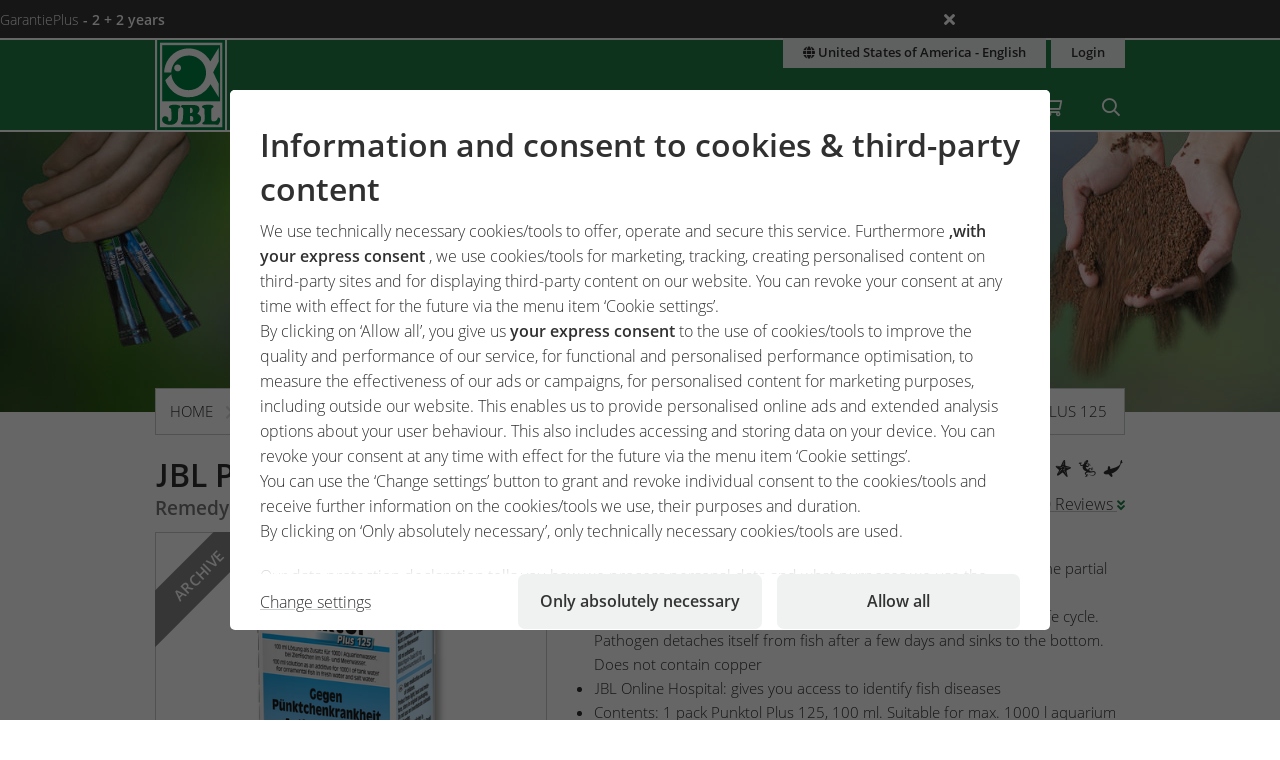

--- FILE ---
content_type: text/html;charset=UTF-8
request_url: https://www.jbl.de/en/products/detail/5589/jbl-punktol-plus-125?country=us
body_size: 25793
content:
<!doctype html>
<html class="no-js" lang="en" prefix="og: http://ogp.me/ns#">
<head>
  <meta charset="utf-8">
  <meta name="viewport" content="width=device-width, initial-scale=1.0">
  <meta http-equiv="x-ua-compatible" content="ie=edge">
  <title>JBL Punktol Plus 125</title>
  <link as="font" href="/lib/fonts/JBLSans_Light/JBLSansLight.woff2?v=1" type="font/woff2" crossorigin="anonymous">
  <link as="font" href="/lib/fonts/JBLSans_Semibold/JBLSansSemibold.woff2?v=1" type="font/woff2" crossorigin="anonymous">
  <meta name="robots" content="all">
  <meta property="og:title" content="JBL Punktol Plus 125">
  <meta property="og:image" content="https://www.jbl.de/images/container/w1940_h1940/60599.png">
  <meta property="og:image:width" content="1940">
  <meta property="og:image:height" content="1940">
  <meta property="og:description" content="For treatment of white spot and other ectoparasites">
  <meta property="og:type" content="website">
  <meta name="description" content="For treatment of white spot and other ectoparasites">
  <meta name="keywords" content="Product,aquarium,terrarium,garden pond,new products,research,food,care,technology,accessories">
  <meta name="msapplication-TileColor" content="#ffffff">
  <meta name="msapplication-TileImage" content="/mstile-144x144.png?v=477PM8m827">
  <meta name="theme-color" content="#F5F7F5">
  <link rel="apple-touch-icon" sizes="57x57" href="/apple-touch-icon-57x57.png?v=477PM8m827">
  <link rel="apple-touch-icon" sizes="60x60" href="/apple-touch-icon-60x60.png?v=477PM8m827">
  <link rel="apple-touch-icon" sizes="72x72" href="/apple-touch-icon-72x72.png?v=477PM8m827">
  <link rel="apple-touch-icon" sizes="76x76" href="/apple-touch-icon-76x76.png?v=477PM8m827">
  <link rel="apple-touch-icon" sizes="114x114" href="/apple-touch-icon-114x114.png?v=477PM8m827">
  <link rel="apple-touch-icon" sizes="120x120" href="/apple-touch-icon-120x120.png?v=477PM8m827">
  <link rel="apple-touch-icon" sizes="144x144" href="/apple-touch-icon-144x144.png?v=477PM8m827">
  <link rel="apple-touch-icon" sizes="152x152" href="/apple-touch-icon-152x152.png?v=477PM8m827">
  <link rel="apple-touch-icon" sizes="180x180" href="/apple-touch-icon-180x180.png?v=477PM8m827">
  <link rel="icon" href="/favicon.ico?v=477PM8m827" sizes="32x32">
  <link rel="icon" type="image/png" href="/favicon-32x32.png?v=477PM8m827" sizes="32x32">
  <link rel="icon" type="image/png" href="/android-chrome-192x192.png?v=477PM8m827" sizes="192x192">
  <link rel="icon" type="image/png" href="/favicon-96x96.png?v=477PM8m827" sizes="96x96">
  <link rel="icon" type="image/png" href="/favicon-16x16.png?v=477PM8m827" sizes="16x16">
  <link rel="manifest" href="/manifest.json?v=477PM8m827">
  <link rel="mask-icon" href="/safari-pinned-tab.svg?v=477PM8m827" color="#208149">
  <link rel="shortcut icon" href="/favicon.ico?v=477PM8m827">
  <link rel="canonical" href="https://www.jbl.de/en/products/detail/5589/jbl-punktol-plus-125?country=us">
  <link rel="alternate" hreflang="en-dz" href="https://www.jbl.de/en/products/detail/5589/jbl-punktol-plus-125?country=dz">
  <link rel="alternate" hreflang="fr-dz" href="https://www.jbl.de/fr/produits/detail/5589/jbl-punktol-plus-125?country=dz">
  <link rel="alternate" hreflang="es-ar" href="https://www.jbl.de/es/productos/detail/5589/jbl-punktol-plus-125?country=ar">
  <link rel="alternate" hreflang="en-au" href="https://www.jbl.de/en/products/detail/5589/jbl-punktol-plus-125?country=au">
  <link rel="alternate" hreflang="nl-be" href="https://www.jbl.de/nl/producten/detail/5589/jbl-punktol-plus-125?country=be">
  <link rel="alternate" hreflang="de-be" href="https://www.jbl.de/de/produkte/detail/5589/jbl-punktol-plus-125?country=be">
  <link rel="alternate" hreflang="fr-be" href="https://www.jbl.de/fr/produits/detail/5589/jbl-punktol-plus-125?country=be">
  <link rel="alternate" hreflang="es-bo" href="https://www.jbl.de/es/productos/detail/5589/jbl-punktol-plus-125?country=bo">
  <link rel="alternate" hreflang="en-ba" href="https://www.jbl.de/en/products/detail/5589/jbl-punktol-plus-125?country=ba">
  <link rel="alternate" hreflang="pt-br" href="https://www.jbl.de/pt/produtos/detail/5589/jbl-punktol-plus-125?country=br">
  <link rel="alternate" hreflang="en-bn" href="https://www.jbl.de/en/products/detail/5589/jbl-punktol-plus-125?country=bn">
  <link rel="alternate" hreflang="en-bg" href="https://www.jbl.de/en/products/detail/5589/jbl-punktol-plus-125?country=bg">
  <link rel="alternate" hreflang="tr-bg" href="https://www.jbl.de/tr/urunler/detail/5589/jbl-punktol-plus-125?country=bg">
  <link rel="alternate" hreflang="en-ca" href="https://www.jbl.de/en/products/detail/5589/jbl-punktol-plus-125?country=ca">
  <link rel="alternate" hreflang="fr-ca" href="https://www.jbl.de/fr/produits/detail/5589/jbl-punktol-plus-125?country=ca">
  <link rel="alternate" hreflang="cs-cz" href="https://www.jbl.de/cs/produkty/detail/5589/jbl-punktol-plus-125?country=cz">
  <link rel="alternate" hreflang="es-cl" href="https://www.jbl.de/es/productos/detail/5589/jbl-punktol-plus-125?country=cl">
  <link rel="alternate" hreflang="en-cn" href="https://www.jbl.de/en/products/detail/5589/jbl-punktol-plus-125?country=cn">
  <link rel="alternate" hreflang="en-hr" href="https://www.jbl.de/en/products/detail/5589/jbl-punktol-plus-125?country=hr">
  <link rel="alternate" hreflang="en-cy" href="https://www.jbl.de/en/products/detail/5589/jbl-punktol-plus-125?country=cy">
  <link rel="alternate" hreflang="de-dk" href="https://www.jbl.de/de/produkte/detail/5589/jbl-punktol-plus-125?country=dk">
  <link rel="alternate" hreflang="en-dk" href="https://www.jbl.de/en/products/detail/5589/jbl-punktol-plus-125?country=dk">
  <link rel="alternate" hreflang="de-de" href="https://www.jbl.de/de/produkte/detail/5589/jbl-punktol-plus-125?country=de">
  <link rel="alternate" hreflang="en-eg" href="https://www.jbl.de/en/products/detail/5589/jbl-punktol-plus-125?country=eg">
  <link rel="alternate" hreflang="en-sv" href="https://www.jbl.de/en/products/detail/5589/jbl-punktol-plus-125?country=sv">
  <link rel="alternate" hreflang="es-sv" href="https://www.jbl.de/es/productos/detail/5589/jbl-punktol-plus-125?country=sv">
  <link rel="alternate" hreflang="en-ee" href="https://www.jbl.de/en/products/detail/5589/jbl-punktol-plus-125?country=ee">
  <link rel="alternate" hreflang="en-fo" href="https://www.jbl.de/en/products/detail/5589/jbl-punktol-plus-125?country=fo">
  <link rel="alternate" hreflang="en-fi" href="https://www.jbl.de/en/products/detail/5589/jbl-punktol-plus-125?country=fi">
  <link rel="alternate" hreflang="en-fr" href="https://www.jbl.de/en/products/detail/5589/jbl-punktol-plus-125?country=fr">
  <link rel="alternate" hreflang="fr-fr" href="https://www.jbl.de/fr/produits/detail/5589/jbl-punktol-plus-125?country=fr">
  <link rel="alternate" hreflang="en-ge" href="https://www.jbl.de/en/products/detail/5589/jbl-punktol-plus-125?country=ge">
  <link rel="alternate" hreflang="en-gi" href="https://www.jbl.de/en/products/detail/5589/jbl-punktol-plus-125?country=gi">
  <link rel="alternate" hreflang="es-gi" href="https://www.jbl.de/es/productos/detail/5589/jbl-punktol-plus-125?country=gi">
  <link rel="alternate" hreflang="en-gb" href="https://www.jbl.de/en/products/detail/5589/jbl-punktol-plus-125?country=gb">
  <link rel="alternate" hreflang="en-gr" href="https://www.jbl.de/en/products/detail/5589/jbl-punktol-plus-125?country=gr">
  <link rel="alternate" hreflang="en-gl" href="https://www.jbl.de/en/products/detail/5589/jbl-punktol-plus-125?country=gl">
  <link rel="alternate" hreflang="fr-gp" href="https://www.jbl.de/fr/produits/detail/5589/jbl-punktol-plus-125?country=gp">
  <link rel="alternate" hreflang="en-hk" href="https://www.jbl.de/en/products/detail/5589/jbl-punktol-plus-125?country=hk">
  <link rel="alternate" hreflang="en-hu" href="https://www.jbl.de/en/products/detail/5589/jbl-punktol-plus-125?country=hu">
  <link rel="alternate" hreflang="en-is" href="https://www.jbl.de/en/products/detail/5589/jbl-punktol-plus-125?country=is">
  <link rel="alternate" hreflang="fr-re" href="https://www.jbl.de/fr/produits/detail/5589/jbl-punktol-plus-125?country=re">
  <link rel="alternate" hreflang="en-in" href="https://www.jbl.de/en/products/detail/5589/jbl-punktol-plus-125?country=in">
  <link rel="alternate" hreflang="en-id" href="https://www.jbl.de/en/products/detail/5589/jbl-punktol-plus-125?country=id">
  <link rel="alternate" hreflang="en-ir" href="https://www.jbl.de/en/products/detail/5589/jbl-punktol-plus-125?country=ir">
  <link rel="alternate" hreflang="en-ie" href="https://www.jbl.de/en/products/detail/5589/jbl-punktol-plus-125?country=ie">
  <link rel="alternate" hreflang="en-il" href="https://www.jbl.de/en/products/detail/5589/jbl-punktol-plus-125?country=il">
  <link rel="alternate" hreflang="it-it" href="https://www.jbl.de/it/prodotti/detail/5589/jbl-punktol-plus-125?country=it">
  <link rel="alternate" hreflang="en-jp" href="https://www.jbl.de/en/products/detail/5589/jbl-punktol-plus-125?country=jp">
  <link rel="alternate" hreflang="en-jo" href="https://www.jbl.de/en/products/detail/5589/jbl-punktol-plus-125?country=jo">
  <link rel="alternate" hreflang="en-kz" href="https://www.jbl.de/en/products/detail/5589/jbl-punktol-plus-125?country=kz">
  <link rel="alternate" hreflang="en-ke" href="https://www.jbl.de/en/products/detail/5589/jbl-punktol-plus-125?country=ke">
  <link rel="alternate" hreflang="tr-cy" href="https://www.jbl.de/tr/urunler/detail/5589/jbl-punktol-plus-125?country=cy">
  <link rel="alternate" hreflang="en-kr" href="https://www.jbl.de/en/products/detail/5589/jbl-punktol-plus-125?country=kr">
  <link rel="alternate" hreflang="en-lv" href="https://www.jbl.de/en/products/detail/5589/jbl-punktol-plus-125?country=lv">
  <link rel="alternate" hreflang="fr-mc" href="https://www.jbl.de/fr/produits/detail/5589/jbl-punktol-plus-125?country=mc">
  <link rel="alternate" hreflang="en-lb" href="https://www.jbl.de/en/products/detail/5589/jbl-punktol-plus-125?country=lb">
  <link rel="alternate" hreflang="de-li" href="https://www.jbl.de/de/produkte/detail/5589/jbl-punktol-plus-125?country=li">
  <link rel="alternate" hreflang="en-lt" href="https://www.jbl.de/en/products/detail/5589/jbl-punktol-plus-125?country=lt">
  <link rel="alternate" hreflang="fr-lu" href="https://www.jbl.de/fr/produits/detail/5589/jbl-punktol-plus-125?country=lu">
  <link rel="alternate" hreflang="de-lu" href="https://www.jbl.de/de/produkte/detail/5589/jbl-punktol-plus-125?country=lu">
  <link rel="alternate" hreflang="en-mg" href="https://www.jbl.de/en/products/detail/5589/jbl-punktol-plus-125?country=mg">
  <link rel="alternate" hreflang="fr-mg" href="https://www.jbl.de/fr/produits/detail/5589/jbl-punktol-plus-125?country=mg">
  <link rel="alternate" hreflang="en-mw" href="https://www.jbl.de/en/products/detail/5589/jbl-punktol-plus-125?country=mw">
  <link rel="alternate" hreflang="en-my" href="https://www.jbl.de/en/products/detail/5589/jbl-punktol-plus-125?country=my">
  <link rel="alternate" hreflang="en-mt" href="https://www.jbl.de/en/products/detail/5589/jbl-punktol-plus-125?country=mt">
  <link rel="alternate" hreflang="en-ma" href="https://www.jbl.de/en/products/detail/5589/jbl-punktol-plus-125?country=ma">
  <link rel="alternate" hreflang="fr-mq" href="https://www.jbl.de/fr/produits/detail/5589/jbl-punktol-plus-125?country=mq">
  <link rel="alternate" hreflang="en-mu" href="https://www.jbl.de/en/products/detail/5589/jbl-punktol-plus-125?country=mu">
  <link rel="alternate" hreflang="fr-yt" href="https://www.jbl.de/fr/produits/detail/5589/jbl-punktol-plus-125?country=yt">
  <link rel="alternate" hreflang="es-mx" href="https://www.jbl.de/es/productos/detail/5589/jbl-punktol-plus-125?country=mx">
  <link rel="alternate" hreflang="en-md" href="https://www.jbl.de/en/products/detail/5589/jbl-punktol-plus-125?country=md">
  <link rel="alternate" hreflang="nl-nl" href="https://www.jbl.de/nl/producten/detail/5589/jbl-punktol-plus-125?country=nl">
  <link rel="alternate" hreflang="en-nz" href="https://www.jbl.de/en/products/detail/5589/jbl-punktol-plus-125?country=nz">
  <link rel="alternate" hreflang="en-kp" href="https://www.jbl.de/en/products/detail/5589/jbl-punktol-plus-125?country=kp">
  <link rel="alternate" hreflang="en-no" href="https://www.jbl.de/en/products/detail/5589/jbl-punktol-plus-125?country=no">
  <link rel="alternate" hreflang="fr-nc" href="https://www.jbl.de/fr/produits/detail/5589/jbl-punktol-plus-125?country=nc">
  <link rel="alternate" hreflang="de-at" href="https://www.jbl.de/de/produkte/detail/5589/jbl-punktol-plus-125?country=at">
  <link rel="alternate" hreflang="es-pe" href="https://www.jbl.de/es/productos/detail/5589/jbl-punktol-plus-125?country=pe">
  <link rel="alternate" hreflang="en-ph" href="https://www.jbl.de/en/products/detail/5589/jbl-punktol-plus-125?country=ph">
  <link rel="alternate" hreflang="pl-pl" href="https://www.jbl.de/pl/produkty/detail/5589/jbl-punktol-plus-125?country=pl">
  <link rel="alternate" hreflang="pt-pt" href="https://www.jbl.de/pt/produtos/detail/5589/jbl-punktol-plus-125?country=pt">
  <link rel="alternate" hreflang="en-ro" href="https://www.jbl.de/en/products/detail/5589/jbl-punktol-plus-125?country=ro">
  <link rel="alternate" hreflang="it-sm" href="https://www.jbl.de/it/prodotti/detail/5589/jbl-punktol-plus-125?country=sm">
  <link rel="alternate" hreflang="de-ch" href="https://www.jbl.de/de/produkte/detail/5589/jbl-punktol-plus-125?country=ch">
  <link rel="alternate" hreflang="fr-sn" href="https://www.jbl.de/fr/produits/detail/5589/jbl-punktol-plus-125?country=sn">
  <link rel="alternate" hreflang="en-rs" href="https://www.jbl.de/en/products/detail/5589/jbl-punktol-plus-125?country=rs">
  <link rel="alternate" hreflang="en-sg" href="https://www.jbl.de/en/products/detail/5589/jbl-punktol-plus-125?country=sg">
  <link rel="alternate" hreflang="en-sk" href="https://www.jbl.de/en/products/detail/5589/jbl-punktol-plus-125?country=sk">
  <link rel="alternate" hreflang="en-si" href="https://www.jbl.de/en/products/detail/5589/jbl-punktol-plus-125?country=si">
  <link rel="alternate" hreflang="en-za" href="https://www.jbl.de/en/products/detail/5589/jbl-punktol-plus-125?country=za">
  <link rel="alternate" hreflang="en-es" href="https://www.jbl.de/en/products/detail/5589/jbl-punktol-plus-125?country=es">
  <link rel="alternate" hreflang="es-es" href="https://www.jbl.de/es/productos/detail/5589/jbl-punktol-plus-125?country=es">
  <link rel="alternate" hreflang="fr-ch" href="https://www.jbl.de/fr/produits/detail/5589/jbl-punktol-plus-125?country=ch">
  <link rel="alternate" hreflang="en-se" href="https://www.jbl.de/en/products/detail/5589/jbl-punktol-plus-125?country=se">
  <link rel="alternate" hreflang="it-ch" href="https://www.jbl.de/it/prodotti/detail/5589/jbl-punktol-plus-125?country=ch">
  <link rel="alternate" hreflang="en-sy" href="https://www.jbl.de/en/products/detail/5589/jbl-punktol-plus-125?country=sy">
  <link rel="alternate" hreflang="en-tw" href="https://www.jbl.de/en/products/detail/5589/jbl-punktol-plus-125?country=tw">
  <link rel="alternate" hreflang="en-th" href="https://www.jbl.de/en/products/detail/5589/jbl-punktol-plus-125?country=th">
  <link rel="alternate" hreflang="tr-tr" href="https://www.jbl.de/tr/urunler/detail/5589/jbl-punktol-plus-125?country=tr">
  <link rel="alternate" hreflang="en-ua" href="https://www.jbl.de/en/products/detail/5589/jbl-punktol-plus-125?country=ua">
  <link rel="alternate" hreflang="en-ae" href="https://www.jbl.de/en/products/detail/5589/jbl-punktol-plus-125?country=ae">
  <link rel="alternate" hreflang="en-us" href="https://www.jbl.de/en/products/detail/5589/jbl-punktol-plus-125?country=us">
  <link rel="alternate" hreflang="en-vn" href="https://www.jbl.de/en/products/detail/5589/jbl-punktol-plus-125?country=vn">
  <link rel="alternate" hreflang="ru-by" href="https://www.jbl.de/ru/producti/detail/5589/jbl-punktol-plus-125?country=by">
  <link rel="alternate" hreflang="ru-kz" href="https://www.jbl.de/ru/producti/detail/5589/jbl-punktol-plus-125?country=kz">
  <link rel="alternate" hreflang="ru-lv" href="https://www.jbl.de/ru/producti/detail/5589/jbl-punktol-plus-125?country=lv">
  <link rel="alternate" hreflang="ru-ru" href="https://www.jbl.de/ru/producti/detail/5589/jbl-punktol-plus-125?country=ru">
  <link rel="alternate" hreflang="ru-ua" href="https://www.jbl.de/ru/producti/detail/5589/jbl-punktol-plus-125?country=ua">
  <link rel="alternate" hreflang="ru-ee" href="https://www.jbl.de/ru/producti/detail/5589/jbl-punktol-plus-125?country=ee">
  <link rel="alternate" href="https://www.jbl.de/en/lang?country=us" hreflang="x-default">
  <link rel="preload" as="style" href="/lib/cache/css/all_html_940.css" media="all">  <link rel="stylesheet" type="text/css" href="/lib/cache/css/all_html_940.css" media="all">
  <link rel="preload" as="style" href="/lib/cache/css/print_html_940.css" media="print">  <link rel="stylesheet" type="text/css" href="/lib/cache/css/print_html_940.css" media="print">
  <link rel="preload" as="script" href="/lib/cache/js/html_877_en.js">  <script rel="preload" src="/lib/cache/js/html_877_en.js"></script>
  <script type="module" src="/lib/js/shop/Basket.js"></script>
  <style type="text/css" media="all">
.chart_legend_color {
  width: 50px;
  height: 50px;
  background: red;
}
#product_analyse_legend {
  display: grid;
  -webkit-box-align: center;
      -ms-flex-align: center;
          align-items: center;
  justify-items: start;
  padding: 0.5rem;
}
#product_analyse_legend > * {
  padding: 0;
  margin: 0;
}
#product_analyse_legend .chart-legend-item {
  display: -webkit-box;
  display: -ms-flexbox;
  display: flex;
  height: 30px;
}
#product_analyse_legend .chart-legend-color {
  width: 30px;
  height: 15px;
  margin-top: 6px;
  margin-right: 4px;
  border-radius: 4px;
}
#product_zusammensetzung_details {
  margin-bottom: 1.875rem;
}
#product_zusammensetzung_details > .product-zusammensetzung-data {
  list-style: none;
  display: -webkit-box;
  display: -ms-flexbox;
  display: flex;
  -ms-flex-wrap: wrap;
      flex-wrap: wrap;
  gap: 0.9375rem;
}
#product_zusammensetzung_details > .product-zusammensetzung-data li {
  display: grid;
  grid-template-columns: auto 1fr;
  grid-gap: 0.9375rem;
}
#product_zusammensetzung_details > .product-zusammensetzung-data li div {
  width: 5rem;
  height: 100%;
  border-radius: 5px;
}
.price {
  display: grid;
  grid-template-columns: auto -webkit-max-content -webkit-max-content;
  grid-template-columns: auto max-content max-content;
  grid-column-gap: 0.25rem;
  justify-items: start;
  -webkit-box-align: end;
      -ms-flex-align: end;
          align-items: end;
  padding-right: 0.625rem;
}
.price .pre-price {
  grid-column: 1;
  padding-right: 5px;
}
.price .value {
  grid-column: 2;
  font-size: 1.25rem;
  font-weight: 500;
}
.price.sale {
  grid-template-rows: 1fr 1fr;
  --color-discount: #de0000;
}
.price.sale .pre-price {
  grid-column: 1/2;
  grid-row: 1/-1;
}
.price.sale .value {
  grid-column: 2/3;
  grid-row: 1/2;
  line-height: 1;
  font-size: 0.8rem;
  font-weight: 300;
  color: #818181;
  background-image: gradient(linear, 19.1% -7.9%, 81% 107.9%, color-stop(0, transparent), color-stop(0.48, transparent), color-stop(0.5, #000), color-stop(0.52, transparent), color-stop(1, transparent));
  background-image: repeating-linear-gradient(172deg, transparent 0%, transparent 48%, #818181 50%, transparent 52%, transparent 100%);
}
.price.sale .discount {
  grid-column: 2/3;
  grid-row: 2/-1;
  line-height: 1;
  font-size: 0.8rem;
  color: var(--color-discount);
}
.price.sale .sale {
  grid-column: 3/-1;
  grid-row: 1/-1;
  line-height: 1;
  font-size: 1.25rem;
  font-weight: 500;
  color: var(--color-discount);
}
.app-products-detail section.safety-information {
  border-style: solid;
  border-width: 3px;
  border-color: #ff0000;
  margin-block: 1.875rem;
  padding: 0.9375rem;
  font-size: 80%;
}
@media only screen and (min-width:40.063em) {
  .app-products-detail section.safety-information {
    -webkit-columns: 2;
       -moz-columns: 2;
            columns: 2;
    gap: 1.875rem;
  }
}
.app-products-detail section.safety-information h3 {
  font-size: 1.125rem;
}
@media only screen and (min-width:40.063em) {
  .app-products-detail section.safety-information h3 {
    font-size: 1.1875rem;
  }
}
.app-products-detail section.safety-information h4 {
  font-size: 1rem;
}
@media only screen and (min-width:40.063em) {
  .app-products-detail section.safety-information h4 {
    font-size: 1rem;
  }
}
.app-products-detail section.safety-information .safety-information-blocks {
  margin-bottom: 0.9375rem;
}
.app-products-detail section.safety-information .safety-information-blocks > .row > .columns > div {
  padding: 0.9375rem;
  border-width: 0 1px 1px 0;
  border-style: solid;
  border-color: #cacfcb;
}
.app-products-detail section.safety-information .safety-information-blocks ul > li {
  padding-bottom: 0;
}
/*# sourceMappingURL=detail.css.map */
  </style>
  <script type="application/ld+json">
  [{"@type":"Product","@context":"https:\/\/schema.org","name":"","description":"","sku":"","gtin13":"","offers":{"@type":"Offer","price":"","priceCurrency":null,"priceValidUntil":"31-12-2025","url":null,"availability":"https:\/\/schema.org\/","itemCondition":"https:\/\/schema.org\/NewCondition"},"aggregateRating":{"@type":"AggregateRating","ratingValue":"0","reviewCount":"0"},"review":[],"image":[],"brand":{"@type":"Brand","name":"JBL","description":"JBL is your expert for aquaristics, pond & terraristics. Since 1960, JBL has maintained its reputation for high-quality products based on its own research."},"manufacturer":{"@type":"Organization","name":"JBL GmbH & Co. KG","telephone":"0049623641800","faxNumber":"004962364180999","email":"info@jbl.de"}},{"@context":"https:\/\/schema.org","@type":"BreadcrumbList","itemListElement":[{"@type":"ListItem","position":1,"name":"Home","item":"https:\/\/www.jbl.de\/en?country=us"},{"@type":"ListItem","position":2,"name":"Products & shop","item":"https:\/\/www.jbl.de\/en\/products\/jbl-shop-for-aquarium-pond-terrarium?country=us"},{"@type":"ListItem","position":3,"name":"JBL Punktol Plus 125","item":"https:\/\/www.jbl.de\/en\/products\/detail\/5589\/jbl-punktol-plus-125?country=us"}]}]
  </script>
  <meta name="google-site-verification" content="main_page_google_site_verification">
  <script src="https://rybbit.oct.de/api/script.js" data-site-id="df38283084e9" defer></script>
  <script async src="https://plausible.oct.de/js/pa-SZIhpREYqacSUIL7BO4m9.js"></script>
  <script>window.plausible=window.plausible||function(){(plausible.q=plausible.q||[]).push(arguments)},plausible.init=plausible.init||function(i){plausible.o=i||{}};plausible.init();</script>
</head>
<body id="page-body" class="app-products-detail app-name-products app-func-detail   product-agroup-abcba product-area-aquarium product-type-care product-subtype-care">
<section id="announcements_bar" class="announcements-bar visually-hidden">
 <div>
   <ul>
        <li data-id="5" data-update-date="2025-01-06 14:47:44"
        >
          <a href="/en/productsregistration/guaranteeplus/jbl-garantieplus-the-extended-4-year-guarantee?country=us">
          GarantiePlus
          <strong>- 2 + 2 years</strong>
          </a>
          <div class="comment">With the JBL GarantiePlus guarantee extension, you have secured your extra-long extended 4-year guarantee for your JBL product from the date of purchase.</div>
        </li>
   </ul>
  <button class="close" aria-label="Ankündigungen schließen"><span class="ji ji-times"></span></button>
 </div>
</section>
<div class="off-canvas-wrap" data-offcanvas>
  <div class="inner-wrap">
    <nav class="tab-bar show-for-small-only" aria-hidden="true">
      <section class="left tab-bar-section">
        <span class="title">
          <a href="/"><span class="company-name">JBL GmbH & Co. KG</span></a>
        </span>
        <ul class="menu-cart-wrap">
          <li class="cart "><a aria-label="Shopping Cart / Wish List" class="" href="/en/shopcart/myjbl-shopping-cart-wish-list?country=us"><span class="fa fa-shopping-cart"></span>
<span style="display:none;" class="cart-count">0</span>
<span style="display:none;" class="wishlist-count">0</span></a></li>
<li class=" "><a aria-label="Search" class="" href="/en/search?country=us"><span class="ji ji-search" ></span></a></li>
        </ul>
      </section>
      <section class="right-small">
        <a class="right-off-canvas-toggle" href="#navigation-mobil-right" >
          <span class="fa fa-bars"></span>
        </a>
      </section>
    </nav>
    <aside id="navigation-mobil-right" class="right-off-canvas-menu">
      <ul class="off-canvas-list">
        <li class=" "><a aria-label="Themeworld" class="" href="/en/theme-world/jbl-themeworld-for-your-hobby?country=us">Themeworld</a></li>
<li class=" "><a aria-label="Products & Shop" class="" href="/en/products/jbl-shop-for-aquarium-pond-terrarium?country=us">Products & Shop</a></li>
<li class="  has-dropdown has-submenu"><a aria-label="Service" class="" href="/en/service?country=us">Service</a><ul class="right-submenu"><li class="back"><a href="#">Terug</a></li><li><label>Service</label></li><li><a href="/en/service?country=us">Service show</a></li><li class="aquariumnano group  has-submenu"><a aria-label="Laboratories / Calculators" class="" href="/en/calculators-laboratories/service-laboratories-calculators?country=us">Laboratories / Calculators</a><ul class="right-submenu"><li class="back"><a href="#">Terug</a></li><li><label>Laboratories / Calculators</label></li><li><a href="/en/calculators-laboratories/service-laboratories-calculators?country=us">Laboratories / Calculators show</a></li><li class="onlinehospital "><a aria-label="Online Hospital" class="" href="/en/online-hospital?country=us">Online Hospital</a></li>
<li class="aquariumlab load_lab"><a aria-label="Water Analysis Online Laboratory" class="" href="/en/water-analysis/load_lab/13/water-analysis-online-laboratory?country=us">Water Analysis Online Laboratory</a></li>
<li class=" proscape_dosage"><a aria-label="ProScape dosage calculator" class="" href="/en/proscape-dosage/proscape_dosage/proscape-dosage-calculator?country=us">ProScape dosage calculator</a></li>
<li class=" proscape_substrate"><a aria-label="ProScape substrate calculator" class="" href="/en/proscape-substrate/proscape_substrate/proscape-substrate-calculator?country=us">ProScape substrate calculator</a></li>
</ul></li>
<li class="group  has-submenu"><a aria-label="Landing Pages" class="" href="/en/landing-pages?country=us">Landing Pages</a><ul class="right-submenu"><li class="back"><a href="#">Terug</a></li><li><label>Landing Pages</label></li><li><a href="/en/landing-pages?country=us">Landing Pages show</a></li><li class="exclusive "><a aria-label="PROPOND" class="" href="/en/propond_2025/propond-natural-energy-optimized?country=us">PROPOND</a></li>
<li class="exclusive "><a aria-label="PROTERRA" class="" href="/en/proterra/proterra-natural-variety?country=us">PROTERRA</a></li>
<li class="pond "><a aria-label="1-2-3 algae-free concept" class="" href="/en/1-2-3-algae-free/1-2-3-algae-free-concept?country=us">1-2-3 algae-free concept</a></li>
</ul></li>
<li class="support group  has-submenu"><a aria-label="Customer service center" class="" href="/en/support/customer-service-center?country=us">Customer service center</a><ul class="right-submenu"><li class="back"><a href="#">Terug</a></li><li><label>Customer service center</label></li><li><a href="/en/support/customer-service-center?country=us">Customer service center show</a></li><li class="aquariumfreshwater group "><a aria-label="FAQ" class="" href="/en/faq?country=us">FAQ</a></li>
<li class=" "><a aria-label="Product registration" class="" href="/en/productregistration/product-registration?country=us">Product registration</a></li>
<li class="exclusive guaranteeplus"><a aria-label="GarantiePlus" class="" href="/en/productguarantee/guaranteeplus/jbl-garantieplus-the-extended-4-year-guarantee?country=us">GarantiePlus</a></li>
<li class=" "><a aria-label="Customer satisfaction" class="" href="/en/customer-satisfaction?country=us">Customer satisfaction</a></li>
</ul></li>
<li class="exclusive "><a aria-label="Manuals & brochures" class="" href="/en/catalogue/service-manuals-brochures?country=us">Manuals & brochures</a></li>
<li class="storelocator "><a aria-label="Shop Locator" class="" href="/en/closest-retailer/service-shop-locator?country=us">Shop Locator</a></li>
</ul></li>
<li class="  has-dropdown has-submenu"><a aria-label="myJBL" class="" href="/en/myjbl?country=us">myJBL</a><ul class="right-submenu"><li class="back"><a href="#">Terug</a></li><li><label>myJBL</label></li><li><a href="/en/myjbl?country=us">myJBL show</a></li><li class="exclusive "><a aria-label="Blog" class="" href="/en/blog?country=us">Blog</a></li>
<li class="exclusive "><a aria-label="Podcast" class="" href="/en/podcast/tropenfieber-hobby-meets-nature?country=us">Podcast</a></li>
<li class="newsletter exclusive "><a aria-label="Newsletter" class="" href="/en/newsletter?country=us">Newsletter</a></li>
<li class="exclusive "><a aria-label="Competitions" class="" href="/en/competitions?country=us">Competitions</a></li>
<li class="exclusive advent_2025"><a aria-label="Advent Calendar 2025" class="" href="/en/xmas-2025/advent_2025/jbl-advent-calendar-2025?country=us">Advent Calendar 2025</a></li>
<li class="exclusive "><a aria-label="#jbldeal" class="" href="/en/jbldeal/jbldeal-at-a-glance?country=us">#jbldeal</a></li>
<li class="events exclusive "><a aria-label="Expeditions" class="" href="/en/expeditions?country=us">Expeditions</a></li>
</ul></li>
<li class="company detail has-dropdown has-submenu"><a aria-label="Company" class="" href="/en/company/detail/7?country=us">Company</a><ul class="right-submenu"><li class="back"><a href="#">Terug</a></li><li><label>Company</label></li><li><a href="/en/company/detail/7?country=us">Company show</a></li><li class="exclusive section"><a aria-label="About JBL" class="" href="/en/overview/section/22/company-about-jbl?country=us">About JBL</a></li>
<li class="company exclusive section"><a aria-label="History" class="" href="/en/history/section/19?country=us">History</a></li>
<li class="company exclusive section"><a aria-label="Philosophy" class="" href="/en/company-philosophy/section/20/company-corporate-philosophy?country=us">Philosophy</a></li>
<li class="exclusive section"><a aria-label="Research" class="" href="/en/research/section/21?country=us">Research</a></li>
<li class="exclusive section"><a aria-label="Quality Management" class="" href="/en/quality/section/23?country=us">Quality Management</a></li>
<li class="exclusive section"><a aria-label="Production" class="" href="/en/production/section/26?country=us">Production</a></li>
<li class="company exclusive section"><a aria-label="Sustainability" class="" href="/en/ecology/section/25/company-sustainability?country=us">Sustainability</a></li>
<li class="exclusive section"><a aria-label="JBL worldwide" class="" href="/en/worldwide/section/24?country=us">JBL worldwide</a></li>
<li class="exclusive section"><a aria-label="Employees" class="" href="/en/employee/section/27?country=us">Employees</a></li>
<li class="exclusive section"><a aria-label="Careers" class="" href="/en/company-careers/section/28?country=us">Careers</a></li>
<li class="exclusive "><a aria-label="Press" class="" href="/en/press?country=us">Press</a></li>
<li class="company exclusive section"><a aria-label="Awards" class="" href="/en/awards/section/35?country=us">Awards</a></li>
</ul></li>
      </ul>
      <div class="menu-functions text-center">
        <div class="menu-lang-block"><a aria-label="Country & language" class="button small expand" href="/en/lang?current_app_name=products&amp;current_app_func=detail&amp;current_app_para=%257B%2522id%2522%253A%25225589%2522%257D&amp;country=us"><span title="Country & language" class="ji ji-globe"></span> United States of America - English</a></div>
<div class="menu-lang-block"><a aria-label="Login" class="button small expand" href="/en/login?country=us">Login</a></div>
        <div class="menu-copyright">
          <div>&copy; 1968 - 2025
            <a href="https://www.jbl.de">JBL GmbH & Co. KG</a></div>
          <div>&copy; 2010 - 2025
            <a href="https://www.october-labs.de">October Labs GmbH</a></div>
        </div>
      </div>
    </aside>
    <div id="navigation-top-bar" class="contain-to-grid hide-for-small">
      <nav class="top-bar" data-topbar role="navigation">
        <ul class="title-area">
          <li class="name">
            <a href="/en?country=us" aria-label="JBL GmbH & Co. KG"><span class="company-name">JBL GmbH & Co. KG</span></a>
          </li>
        </ul>
        <section class="top-bar-section">
          <ul class="left">
            <li class=" "><a aria-label="Themeworld" class="" href="/en/theme-world/jbl-themeworld-for-your-hobby?country=us">Themeworld</a></li>
<li class=" "><a aria-label="Products & Shop" class="" href="/en/products/jbl-shop-for-aquarium-pond-terrarium?country=us">Products & Shop</a></li>
<li class="  has-dropdown"><a aria-label="Service" class="" href="/en/service?country=us">Service</a><div class="dropdown"><div class="dropdown-box"><ul class=""><li class="aquariumnano group "><a aria-label="Laboratories / Calculators" class="" href="/en/calculators-laboratories/service-laboratories-calculators?country=us">Laboratories / Calculators</a><ul class=""><li class="onlinehospital "><a aria-label="Online Hospital" class="" href="/en/online-hospital?country=us">Online Hospital</a></li>
<li class="aquariumlab load_lab"><a aria-label="Water Analysis Online Laboratory" class="" href="/en/water-analysis/load_lab/13/water-analysis-online-laboratory?country=us">Water Analysis Online Laboratory</a></li>
<li class=" proscape_dosage"><a aria-label="ProScape dosage calculator" class="" href="/en/proscape-dosage/proscape_dosage/proscape-dosage-calculator?country=us">ProScape dosage calculator</a></li>
<li class=" proscape_substrate"><a aria-label="ProScape substrate calculator" class="" href="/en/proscape-substrate/proscape_substrate/proscape-substrate-calculator?country=us">ProScape substrate calculator</a></li>
</ul></li>
<li class="group "><a aria-label="Landing Pages" class="" href="/en/landing-pages?country=us">Landing Pages</a><ul class=""><li class="exclusive "><a aria-label="PROPOND" class="" href="/en/propond_2025/propond-natural-energy-optimized?country=us">PROPOND</a></li>
<li class="exclusive "><a aria-label="PROTERRA" class="" href="/en/proterra/proterra-natural-variety?country=us">PROTERRA</a></li>
<li class="pond "><a aria-label="1-2-3 algae-free concept" class="" href="/en/1-2-3-algae-free/1-2-3-algae-free-concept?country=us">1-2-3 algae-free concept</a></li>
</ul></li>
<li class="support group "><a aria-label="Customer service center" class="" href="/en/support/customer-service-center?country=us">Customer service center</a><ul class=""><li class="aquariumfreshwater group "><a aria-label="FAQ" class="" href="/en/faq?country=us">FAQ</a></li>
<li class=" "><a aria-label="Product registration" class="" href="/en/productregistration/product-registration?country=us">Product registration</a></li>
<li class="exclusive guaranteeplus"><a aria-label="GarantiePlus" class="" href="/en/productguarantee/guaranteeplus/jbl-garantieplus-the-extended-4-year-guarantee?country=us">GarantiePlus</a></li>
<li class=" "><a aria-label="Customer satisfaction" class="" href="/en/customer-satisfaction?country=us">Customer satisfaction</a></li>
</ul></li>
<li class="exclusive "><a aria-label="Manuals & brochures" class="" href="/en/catalogue/service-manuals-brochures?country=us">Manuals & brochures</a></li>
<li class="storelocator "><a aria-label="Shop Locator" class="" href="/en/closest-retailer/service-shop-locator?country=us">Shop Locator</a></li>
</ul></div></div></li>
<li class="  has-dropdown"><a aria-label="myJBL" class="" href="/en/myjbl?country=us">myJBL</a><div class="dropdown"><div class="dropdown-box"><ul class=""><li class="exclusive "><a aria-label="Blog" class="" href="/en/blog?country=us">Blog</a></li>
<li class="exclusive "><a aria-label="Podcast" class="" href="/en/podcast/tropenfieber-hobby-meets-nature?country=us">Podcast</a></li>
<li class="newsletter exclusive "><a aria-label="Newsletter" class="" href="/en/newsletter?country=us">Newsletter</a></li>
<li class="exclusive "><a aria-label="Competitions" class="" href="/en/competitions?country=us">Competitions</a></li>
<li class="exclusive advent_2025"><a aria-label="Advent Calendar 2025" class="" href="/en/xmas-2025/advent_2025/jbl-advent-calendar-2025?country=us">Advent Calendar 2025</a></li>
<li class="exclusive "><a aria-label="#jbldeal" class="" href="/en/jbldeal/jbldeal-at-a-glance?country=us">#jbldeal</a></li>
<li class="events exclusive "><a aria-label="Expeditions" class="" href="/en/expeditions?country=us">Expeditions</a></li>
</ul></div></div></li>
<li class="company detail has-dropdown"><a aria-label="Company" class="" href="/en/company/detail/7?country=us">Company</a><div class="dropdown"><div class="dropdown-box"><ul class=""><li class="exclusive section"><a aria-label="About JBL" class="" href="/en/overview/section/22/company-about-jbl?country=us">About JBL</a></li>
<li class="company exclusive section"><a aria-label="History" class="" href="/en/history/section/19?country=us">History</a></li>
<li class="company exclusive section"><a aria-label="Philosophy" class="" href="/en/company-philosophy/section/20/company-corporate-philosophy?country=us">Philosophy</a></li>
<li class="exclusive section"><a aria-label="Research" class="" href="/en/research/section/21?country=us">Research</a></li>
<li class="exclusive section"><a aria-label="Quality Management" class="" href="/en/quality/section/23?country=us">Quality Management</a></li>
<li class="exclusive section"><a aria-label="Production" class="" href="/en/production/section/26?country=us">Production</a></li>
<li class="company exclusive section"><a aria-label="Sustainability" class="" href="/en/ecology/section/25/company-sustainability?country=us">Sustainability</a></li>
<li class="exclusive section"><a aria-label="JBL worldwide" class="" href="/en/worldwide/section/24?country=us">JBL worldwide</a></li>
<li class="exclusive section"><a aria-label="Employees" class="" href="/en/employee/section/27?country=us">Employees</a></li>
<li class="exclusive section"><a aria-label="Careers" class="" href="/en/company-careers/section/28?country=us">Careers</a></li>
<li class="exclusive "><a aria-label="Press" class="" href="/en/press?country=us">Press</a></li>
<li class="company exclusive section"><a aria-label="Awards" class="" href="/en/awards/section/35?country=us">Awards</a></li>
</ul></div></div></li>
          </ul>
          <ul class="right menu-icons">
            <li class="cart "><a aria-label="Shopping Cart / Wish List" class="" href="/en/shopcart/myjbl-shopping-cart-wish-list?country=us"><span class="fa fa-shopping-cart"></span>
<span style="display:none;" class="cart-count">0</span>
<span style="display:none;" class="wishlist-count">0</span></a></li>
<li class=" "><a aria-label="Search" class="" href="/en/search?country=us"><span class="ji ji-search" ></span></a></li>
          </ul>
          <ul class="right top-overlay">
            <li class=" "><a aria-label="Country & language" class="" href="/en/lang?current_app_name=products&amp;current_app_func=detail&amp;current_app_para=%257B%2522id%2522%253A%25225589%2522%257D&amp;country=us"><span title="Country & language" class="ji ji-globe"></span> United States of America - English</a></li>
<li class=" "><a aria-label="Login" class="" href="/en/login?country=us">Login</a></li>
          </ul>
        </section>
      </nav>
    </div>
    <section class="header-banner">
        <div class="row">
          <div class="small-12 columns">
            <h1>
            Products & Shop
            <small></small>
            </h1>
            <div class="breadcrumbs"><div><a href="/en?country=us">Home</a></div>
<div><a href="/en/products/jbl-shop-for-aquarium-pond-terrarium?country=us">Products & shop</a></div>
<div><a href="/en/products-aquarium/group/2097/large-selection-in-the-jbl-aquaristics-shop?country=us">Aquarium</a></div>
<div><a href="/en/products-aquarium-care/group/2113/care-aquarium?country=us">Maintenance</a></div>
<div><a href="/en/products/group/2144/diseases-pests?country=us">Diseases & pests</a></div>
<div><a href="/en/products/group/5566/medications?country=us">medications</a></div>
<div><a href="/en/products/detail/5589/jbl-punktol-plus-125?country=us">JBL Punktol Plus 125</a></div>
</div>
          </div>
        </div>
    </section>
    <section class="product" id="product_5589">
  <div class="product-header">
    <div class="product-headline">
      <h2 class="dont-hide">JBL Punktol Plus 125<br>
         <small>Remedy for treating white spot disease on aquarium fish (125 l)</small>
      </h2>
    </div>
    <div class="product-hints">
      <div id="eignung">
        <label>Suitable:</label>
        <span title="for freshwater" class="jf jf-lg ji-fish-aquarium"></span>
        <span title="for marine water" class="jf jf-lg ji-saltwater"></span>
        <span title="for reptiles" class="jf jf-lg ji-gecko"></span>
        <span title="for ponds" class="jf jf-lg ji-fish-pond"></span>
      </div>
      <div id="review">
        <div class="rating">
          <span class="total">
          </span>
          <span class="stars">
          <span class="ji ji-star-empty"></span>
            <span class="ji ji-star-empty"></span>
            <span class="ji ji-star-empty"></span>
            <span class="ji ji-star-empty"></span>
            <span class="ji ji-star-empty"></span>
        </span>
          <a class="underline" onclick="accordion_open('product_reviews')">
          <span>
            0
            Reviews
          </span>
            <span class="ji ji ji-angle-double-down"></span>
          </a>
        </div>
      </div>
    </div>
  </div>
  <div class="product-details">
    <div class="product-media">
      <div class="product-images">
        <div class="product-images-large">
          <div class="product-articles-images">
            <ul data-articlenumber="1006500" class=" text-center"><li id="product_image_large_1006500_1" class="product-image
"
>
  <div class="ribbon archived"><span>Archive</span></div>
  <a class="clip-path-1" onclick="product_clearing_show('1006500_1')">
    <picture class="image">
      <source
      type="image/png"
         srcset="
            /images/container/w470_h470/60599.png 1x,
            /images/container/w970_h970/60599.png 2x
          ">
      <img draggable="false" loading="lazy"
           src="/images/container/w470_h470/60599.png"
           alt=""
           width="470" height="470"
      >
    </picture>
  </a>
</li>
<li id="product_image_large_1006500_2" class="product-image
 hide
"
>
  <div class="ribbon archived"><span>Archive</span></div>
  <a class="clip-path-0" onclick="product_clearing_show('1006500_2')">
    <picture class="image">
      <source
      type="image/jpeg"
         srcset="
            /images/container/w470_h470/62342.jpg 1x,
            /images/container/w970_h970/62342.jpg 2x
          ">
      <img draggable="false" loading="lazy"
           src="/images/container/w470_h470/62342.jpg"
           alt=""
           width="470" height="470"
      >
    </picture>
  </a>
</li>
<li id="product_image_large_1006500_3" class="product-image
 hide
"
>
  <div class="ribbon archived"><span>Archive</span></div>
  <a class="clip-path-0" onclick="product_clearing_show('1006500_3')">
    <picture class="image">
      <source
      type="image/jpeg"
         srcset="
            /images/container/w470_h470/84776.jpg 1x,
            /images/container/w970_h970/84776.jpg 2x
          ">
      <img draggable="false" loading="lazy"
           src="/images/container/w470_h470/84776.jpg"
           alt=""
           width="470" height="470"
      >
    </picture>
  </a>
</li>
<li id="product_image_large_1006500_4" class="product-image
 hide
"
>
  <div class="ribbon archived"><span>Archive</span></div>
  <a class="clip-path-0" onclick="product_clearing_show('1006500_4')">
    <picture class="image">
      <source
      type="image/jpeg"
         srcset="
            /images/container/w470_h470/85295.jpg 1x,
            /images/container/w970_h970/85295.jpg 2x
          ">
      <img draggable="false" loading="lazy"
           src="/images/container/w470_h470/85295.jpg"
           alt=""
           width="470" height="470"
      >
    </picture>
  </a>
</li>
</ul>
          </div>
        </div>
        <div class="product-articles-images-clearing-thumbs">
          <ul data-clearing class="clearing-thumbs clearing-feature"><li>
  <a id="product_clearing_image_1006500_1" href="/images/container/w1940/60599.png">
    <img
      data-caption=""
      data-interchange="
      [/images/container/w137_h137/60599.png, (default)],
      [/images/container/w304_h304/60599.png, (retina)], [/images/container/w220_h220/60599.png, (medium)],
      [/images/container/w470_h470/60599.png, (retina_medium)]
    ">
    <noscript><img src="/images/container/w137_h137/60599.png" alt=""></noscript>
  </a>
</li>
<li>
  <a id="product_clearing_image_1006500_2" href="/images/container/w1940/62342.jpg">
    <img
      data-caption=""
      data-interchange="
      [/images/container/w137_h137/62342.jpg, (default)],
      [/images/container/w304_h304/62342.jpg, (retina)], [/images/container/w220_h220/62342.jpg, (medium)],
      [/images/container/w470_h470/62342.jpg, (retina_medium)]
    ">
    <noscript><img src="/images/container/w137_h137/62342.jpg" alt=""></noscript>
  </a>
</li>
<li>
  <a id="product_clearing_image_1006500_3" href="/images/container/w1940/84776.jpg">
    <img
      data-caption=""
      data-interchange="
      [/images/container/w137_h137/84776.jpg, (default)],
      [/images/container/w304_h304/84776.jpg, (retina)], [/images/container/w220_h220/84776.jpg, (medium)],
      [/images/container/w470_h470/84776.jpg, (retina_medium)]
    ">
    <noscript><img src="/images/container/w137_h137/84776.jpg" alt=""></noscript>
  </a>
</li>
<li>
  <a id="product_clearing_image_1006500_4" href="/images/container/w1940/85295.jpg">
    <img
      data-caption=""
      data-interchange="
      [/images/container/w137_h137/85295.jpg, (default)],
      [/images/container/w304_h304/85295.jpg, (retina)], [/images/container/w220_h220/85295.jpg, (medium)],
      [/images/container/w470_h470/85295.jpg, (retina_medium)]
    ">
    <noscript><img src="/images/container/w137_h137/85295.jpg" alt=""></noscript>
  </a>
</li>
</ul>
        </div>
        <div class="product-articles-images-carousels">
            <div data-articlenumber="1006500" class="hide"><ul class="product-images-slick"><div class="teaser-carusel-5 text-center">
  <a id="product_image_small_1006500_1" onclick="product_image_show('1006500_1')">
    <picture class="image">
      <source
      type="image/png"
      srcset="
      /images/container/w220_h220/60599.png 1x,
      /images/container/w470_h470/60599.png 2x
      ">
      <img draggable="false" loading="lazy"
           src="/images/container/w220_h220/60599.png"
           alt=""
           width="220" height="220"
      >
    </picture>
  </a>
</div>
<div class="teaser-carusel-5 text-center">
  <a id="product_image_small_1006500_2" onclick="product_image_show('1006500_2')">
    <picture class="image">
      <source
      type="image/jpeg"
      srcset="
      /images/container/w220_h220/62342.jpg 1x,
      /images/container/w470_h470/62342.jpg 2x
      ">
      <img draggable="false" loading="lazy"
           src="/images/container/w220_h220/62342.jpg"
           alt=""
           width="220" height="220"
      >
    </picture>
  </a>
</div>
<div class="teaser-carusel-5 text-center">
  <a id="product_image_small_1006500_3" onclick="product_image_show('1006500_3')">
    <picture class="image">
      <source
      type="image/jpeg"
      srcset="
      /images/container/w220_h220/84776.jpg 1x,
      /images/container/w470_h470/84776.jpg 2x
      ">
      <img draggable="false" loading="lazy"
           src="/images/container/w220_h220/84776.jpg"
           alt=""
           width="220" height="220"
      >
    </picture>
  </a>
</div>
<div class="teaser-carusel-5 text-center">
  <a id="product_image_small_1006500_4" onclick="product_image_show('1006500_4')">
    <picture class="image">
      <source
      type="image/jpeg"
      srcset="
      /images/container/w220_h220/85295.jpg 1x,
      /images/container/w470_h470/85295.jpg 2x
      ">
      <img draggable="false" loading="lazy"
           src="/images/container/w220_h220/85295.jpg"
           alt=""
           width="220" height="220"
      >
    </picture>
  </a>
</div>
</ul></div>
        </div>
        <div class="product-videos-preview"></div>
      </div>
      <div class="product-shortcuts">
         <a class="button small secondary expand" href="/?mod=productpdf&amp;id=5589&amp;country=us&amp;lang=en"> Product information sheet <span class="ji ji-info-circle"></span></a>
         <a class="button small secondary expand" href="/?mod=download&amp;id=9216&amp;country=us&amp;lang=en">Instructions <span class="ji ji-file-alt"></span></a>
      </div>
      <div class="product-warnings">
      </div>
    </div>
    <div class="products-intro">
      <div id="attributes">
        <ul>
           <li>For treatment of white spot and other ectoparasites</li>
           <li>For the treatment of parasites on freshwater and marine fish and the partial treatment of aquatic invertebrates</li>
           <li>In case of re-infestation: repeat dosing because of the pathogen’s life cycle. Pathogen detaches itself from fish after a few days and sinks to the bottom. Does not contain copper  </li>
           <li>JBL Online Hospital: gives you access to identify fish diseases</li>
           <li>Contents: 1 pack Punktol Plus 125, 100 ml. Suitable for max. 1000 l aquarium water. In case of repeated use for max. 125 l aquarium water. Use: 10 ml/100 l. Duration of treatment: for approx. 15 days every second day = 8 dosages</li>
        </ul>
        <a href="#details" onclick="accordion_open('product_info')">Find out more <span class="ji ji-next"></span></a>
      </div>
      <div id="article_selection">
        <section id="leaflet_root_1006500"
         data-articlenumber="1006500">
  <div class="order-box">
    <div class="row collapse">
      <div class="columns small-8 medium-9">
        <span class="price">
          <span class="pre-price">Price:</span>
          <span class="value">0,00&nbsp;&euro;</span>
        </span>
      </div>
      <div class="columns small-4 medium-3">
        <div class="text-right"
          title="not available"
        >
          <small>
          </small>
        </div>
      </div>
    </div>
    <div class="row collapse">
      <div class="columns small-12 medium-push-7 medium-5 medium-text-right">
        <small>
          <div title=" EUR / 1 ">
          </div>
        </small>
      </div>
      <div class="columns small-12 medium-pull-5 medium-7">
        <small>
          <div id="uvp_info">
              Recommended retail price incl. VAT
          </div>
        </small>
      </div>
    </div>
  </div>
  <div id="wk_info_1006500"></div>
  <div id="leaflet_info_1006500"></div>
  <div class="notification"></div>
  <div class="article-action">
    <div class="">
      <div id="wk_buttons_">
        <a class="button expand disabled"> Add to shopping cart <span class="ji ji-cart"></span></a>
      </div>
    </div>
  </div>
</section>
      </div>
    </div>
  </div>
  <div class=" show-for-small-only">
    <a class="button secondary expand" href="/?mod=download&amp;id=9216&amp;country=us&amp;lang=en">Instructions <span class="ji ji-file-alt"></span></a>
  </div>
  <div class="row collapse recommendations">
  <div class="columns small-12">
    <h3>You may also be interested in</h3>
    <div id="recommendations" class="row products-carusel"  data-equalizer-watch>
      <div class="teaser-carusel-product-3 small-6 medium-3 columns text-center">
  <a href="/en/products/detail/2320/jbl-denitrol?country=us" data-equalizer-watch>
    <picture class="image">
      <source
      type="image/png"
      srcset="
      /images/container/w220_h132/55073.png 1x,
      /images/container/w470_h282/55073.png 2x
      ">
      <img draggable="false" loading="lazy"
           src="/images/container/w220_h132/55073.png"
           alt=""
           width="220" height="132"
      >
    </picture>
    <h5>Denitrol&nbsp;<span class="ji ji-next"></span></h5>
  </a>
</div>
<div class="teaser-carusel-product-3 small-6 medium-3 columns text-center">
  <a href="/en/products/detail/2321/jbl-filterstart?country=us" data-equalizer-watch>
    <picture class="image">
      <source
      type="image/png"
      srcset="
      /images/container/w220_h132/55149.png 1x,
      /images/container/w470_h282/55149.png 2x
      ">
      <img draggable="false" loading="lazy"
           src="/images/container/w220_h132/55149.png"
           alt=""
           width="220" height="132"
      >
    </picture>
    <h5>FilterStart&nbsp;<span class="ji ji-next"></span></h5>
  </a>
</div>
<div class="teaser-carusel-product-3 small-6 medium-3 columns text-center">
  <a href="/en/products/detail/2340/jbl-acclimol?country=us" data-equalizer-watch>
    <picture class="image">
      <source
      type="image/png"
      srcset="
      /images/container/w220_h132/76710.png 1x,
      /images/container/w470_h282/76710.png 2x
      ">
      <img draggable="false" loading="lazy"
           src="/images/container/w220_h132/76710.png"
           alt=""
           width="220" height="132"
      >
    </picture>
    <h5>Acclimol&nbsp;<span class="ji ji-next"></span></h5>
  </a>
</div>
    </div>
  </div>
</div>
  <dd id="product_accordion" class="accordion" data-accordion data-options="multi_expand: true">
        <dl class="accordion-navigation">
          <a id="accordion_button_product_info" href="#product_info">
            <div class="row">
              <div class="columns small-10 medium-8">
                <span class="ji ji-info-circle"></span> Product information
              </div>
              <div class=" columns small-2 medium-4 text-right">
                <span class="ji ji-less"></span><span class="ji ji-more"></span>
              </div>
            </div>
          </a>
          <div id="product_info" class="content">
            <p>About 90 % of all fish diseases can be put down to a weakening of the fish’s immune system. This means the application of remedies can fight the pathogen but doesn’t generally eliminate the cause. It is therefore very important to determine the cause. <br>As soon as the first signs of disease become noticeable IMMEDIATE action is required. In most cases people wait too long. Example: as soon as the smallest “spot” becomes visible, treatment needs to start. Waiting too long leads to that one little spot (white spot disease) coming off the fish’s skin, falling to the bottom and, after a capsule formation, releasing 1000 new spot pathogens, which increase the likelihood of infection spreading to all the other aquarium inhabitants. <br><br>This is a parasite from the group of the Ciliates, which can be killed off quickly and safely with JBL Punktol Plus 125 or JBL Punktol Plus 250. No medication can kill the parasite directly off the fish because the parasite is “protected” by the fish’s mucous membrane. <br><br>This parasite has a life cycle notable for having several stages during which it cannot be killed. Only during a free floating "swarm out" phase is a successful elimination possible. We therefore recommend you raise the water temperature by 3 °C (do not raise the water temperature over 30 °C). This causes the life cycle to be accelerated, which in turn considerably improves the chances of catching the parasite in a vulnerable swarm out phase! <br><br>Prior to use, any activated carbon needs to be removed from the filter, UV-C appliances and CO2 fertilisation should be switched off and, in salt water, skimmers and ozonisers are also to be switched off. 50 % of the water should be changed prior to application. The tank should be aerated with a diaphragm pump with an air stone during the treatment. JBL Punktol Plus should generally be added in the morning and the animals observed.</p>
          </div>
        </dl>
        <dl class="accordion-navigation">
          <a id="accordion_button_product_videos" href="#product_videos">
            <div class="row">
              <div class="columns small-10 medium-8">
                <span class="ji ji-video"></span> Videos
              </div>
              <div class=" columns small-2 medium-4 text-right">
                <span class="ji ji-less"></span><span class="ji ji-more"></span>
              </div>
            </div>
          </a>
          <div id="product_videos" class="content">
          </div>
        </dl>
        <dl class="accordion-navigation">
          <a id="accordion_button_product_details" href="#product_details">
            <div class="row">
              <div class="columns small-10 medium-8">
                <span class="ji ji-asterisk"></span> Details
              </div>
              <div class=" columns small-2 medium-4 text-right">
                <span class="ji ji-less"></span><span class="ji ji-more"></span>
              </div>
            </div>
          </a>
          <div id="product_details" class="content">
            <div class="row article-data hide" data-articlenumber="1006500">
  <div class="columns small-12">
    <div class="label warning">This product is unfortunately no longer available</div>
    <h3 ><a href="#1006500">JBL Punktol Plus 125 100 ml</a></h3>
    <div class="row">
      <div class="columns small-6 medium-4 large-3">Art. no.:</div>
      <div class="columns small-6 medium-8 large-9"><strong>1006500</strong></div>
    </div>
    <div class="row">
      <div class="columns small-6 medium-4 large-3">EAN Code:</div>
      <div class="columns small-6 medium-8 large-9"><strong>4014162100658</strong></div>
    </div>
    <div class="row">
      <div class="columns small-6 medium-4 large-3">Content:</div>
      <div class="columns small-6 medium-8 large-9"><strong>100 ml</strong></div>
    </div>
    <div class="row">
      <div class="columns small-6 medium-4 large-3">Range:</div>
      <div class="columns small-6 medium-8 large-9"><strong>1000 l</strong></div>
    </div>
    <div class="row">
      <div class="columns small-6 medium-4 large-3">Volume packaging:</div>
      <div class="columns small-6 medium-8 large-9"><strong>0.32 l</strong></div>
    </div>
    <div class="row">
      <div class="columns small-6 medium-4 large-3">Gross weight:</div>
      <div class="columns small-6 medium-8 large-9"><strong>137 g</strong></div>
    </div>
    <div class="row">
      <div class="columns small-6 medium-4 large-3">Net weight:</div>
      <div class="columns small-6 medium-8 large-9"><strong>100 g</strong></div>
    </div>
    <div class="row">
      <div class="columns small-6 medium-4 large-3">Weight factor:</div>
      <div class="columns small-6 medium-8 large-9"><strong>1000</strong></div>
    </div>
    <div class="row">
      <div class="columns small-6 medium-4 large-3">Packaging dimensions (l/h/w):</div>
      <div class="columns small-6 medium-8 large-9"><strong>40/135/60 mm</strong></div>
    </div>
  </div>
  <div class="columns small-12">
    <div class="row">
       <div class="columns small-12 medium-6">
      </div>
      <div class="columns small-12 medium-6">
      </div>
    </div>
  </div>
  <div class="columns small-12">
    <h4>Properties</h4>
    <table class="expand">
      <tr>
        <td>Animal species:</td>
        <td class="value">Arowana, Axolotl, Barbels, Bettas, Bichirs/reedfish, Blowfish, Catfish, Cichlids (South America), Crayfish, Danions, Discus, Dwarf shrimps, Flowerhorn, Gobies, Goldfish, Gouramis, Guppy, Juvenile fish, Killifish, Livebearers, Loaches, Panchaxes, Rainbowfish, Spiny eels, Tetra, Veiltails, freshwater butterflyfish</td>
      </tr>
      <tr>
        <td>Animal size:</td>
        <td class="value">For all animal sizes</td>
      </tr>
      <tr>
        <td>Animal age group:</td>
        <td class="value">All aquarium fish</td>
      </tr>
      <tr>
        <td>Volume habitat:</td>
        <td class="value">> 1,000 L</td>
      </tr>
      <tr>
        <td>Colour:</td>
        <td class="value">blue / green</td>
      </tr>
      <tr>
        <td>Dosage:</td>
        <td class="value">100 ml solution as a supplement for 1000 l aquarium water</td>
      </tr>
      <tr>
        <td>Transport conditions:</td>
        <td class="value">For this type of product we recommend transport and storage at room temperature.</td>
      </tr>
    </table>
  </div>
  <div class="columns small-12">
    <h4>Electronic label / illuminant</h4>
    <table class="expand">
      <tr>
        <td>Mercury:</td>
        <td class="value">
          No
        </td>
      </tr>
      <tr>
        <td>Dimmable:</td>
        <td class="value">
          No
        </td>
      </tr>
    </table>
  </div>
  <div class="columns small-12">
  <h4>Technical Data</h4>
  <table style="width: 100%">
    <tr><td>Height:</td><td class="value">125 mm</td></tr>
    <tr><td>Length:</td><td class="value">60 mm</td></tr>
    <tr><td>Width:</td><td class="value">30 mm</td></tr>
  </table>
</div>
</div>
          </div>
        </dl>
        <dl class="accordion-navigation">
  <a id="accordion_button_faq" href="#faq">
    <div class="row">
      <div class="columns small-10 medium-8">
        <span class="ji ji-question-circle"></span> FAQ
      </div>
      <div class=" columns small-2 medium-4 text-right">
        <span class="ji ji-less"></span><span class="ji ji-more"></span>
      </div>
    </div>
  </a>
  <div id="faq" class="content">
    <div class="faq-blocks">
       <div class="faq-block"><div class="question">
  JBL Punktol Plus 125, 250 and 1500 colour the water very strongly.
</div>
<div class="answer">
  <p>
    This is correct, as the increased combination of active ingredients causes the water to change colour noticeably more. <br />
<br />
Some discolouration of furnishings made of plastic, and transparent silicon adhesive seams may occur.
  </p>
  <div>
  </div>
</div>
<div class="clear"></div>
<div class="question">
  Can I use two different medications at the same time?
</div>
<div class="answer">
  <p>
    Unless otherwise indicated in the instructions for use, the simultaneous use of two different medications is not possible and we strongly advise against it. Toxic cross reactions and undesirable side effects, such as oxygen deficiency or nitrite, cannot be ruled out. If your fish suffer from a primary infection and further secondary infections, always treat the primary infection or disease with the highest stress factor for the animal. Finish a treatment with the correct dosage in accordance with the instructions and then start the second medication. After the treatment or between two treatments, filter the aquarium water over activated carbon for 24 hours to remove any residual medication. The activated carbon need then to be disposed of properly. Any medical treatment is also a stress factor for your fish, so be careful not to overburden your animals and only treat them after a thorough diagnosis.
  </p>
  <div>
  </div>
</div>
<div class="clear"></div>
<div class="question">
  Can I use over-the-counter medications for ornamental fish in fish that will be used for human consumption later ?
</div>
<div class="answer">
  <p>
    No. As a rule, over-the-counter medications for ornamental fish may not be used in fish that are bred for human consumption.
  </p>
  <div>
  </div>
</div>
<div class="clear"></div>
<div class="question">
  Both white spot disease and hole-in-head disease have erupted in the aquarium. Can I use simultaneous treatment with JBL Punktol ultra, Punktol Plus 125 or JBL Punktol Plus 250 and JBL Spirohexol 2 or JBL Spirohexol Plus 250? If so, what dosages should I use?
</div>
<div class="answer">
  <p>
    Simultaneous use of JBL Punktol ultra, JBL Punktol Plus 125, JBL Punktol Plus 250 and JBL Spirohexol 2 or JBL Spirohexol Plus 250 is not advisable. Unpredictable cross-reactions may occur.<br />
<br />
Which disease to treat first essentially depends on the severity and the rate at which the disease spreads.<br />
<br />
In that case, it is advisable to contact a veterinarian with expertise in fish. Our Online Hospital has a link to the website of the German practicing veterinarians.<br />
<br />
Please note that we are unable to provide information on the diagnosis of fish diseases by phone or email, as corresponding examinations are needed for a diagnosis.
  </p>
  <div>
  </div>
</div>
<div class="clear"></div>
<div class="question">
  Du I have to turn off the aquarium light when using JBL Punktol?
</div>
<div class="answer">
  <p>
    The information given in some online forums that the light needs to be switched off during malachite green treatment is both correct and incorrect at the same time. Malachite green is converted into leucomalachite green, which has a weakened effect on Ichthyophthirius. This conversion is dependent on the pH value and takes place faster when the pH levels are higher than when they are low. <br />
<br />
In addition, the filter bacteria have adapted to malachite green in the past decades, with the result that they decompose it faster today than they did in the past. This explains why the instructions for use involve multiple dosages at intervals of one or two days. If the infection is more severe, we recommend you use JBL Punktol (in the various forms) with full doses daily after a 50-60 % water change each time.
  </p>
  <div>
  </div>
</div>
<div class="clear"></div>
</div>
      <a class="button secondary expand" onClick="document.getElementById('more_faqs').style.display = '';document.getElementById('show_more_link').style.display = 'none';" id="show_more_link">Show more FAQs ...</a>
      <div style="display: none;" id="more_faqs">
        <div class="faq-block"><div class="question">
  The white spots on the fish do not disappear after using JBL Punktol Ultra, JBL Punktol Ultra Forte, JBL Punktol Plus 125, JBL Punktol Plus 250, JBL Punktol Plus 1500?
</div>
<div class="answer">
  <p>
    The treatment of white spot disease (Ichthyophthirius multifiliis) takes anywhere from 10 to 14 days, depending on the temperature in the warm water aquarium. <br />
<br />
The active ingredients do not attack the parasite present on the fish, they attack the so-called swarmer stage instead. <br />
<br />
The pathogen leaves the fish after a few days and passes into a so-called bottom stage (at the bottom of the tank or pond), where it multiplies and produces the swarmers that reinfect the fish. The active ingredients act against these swarmers. <br />
<br />
That is why it is important to carry out the treatment for a sufficiently long time (even after all the white spots have fallen off the fish).
  </p>
  <div>
  </div>
</div>
<div class="clear"></div>
</div>
      </div>
    </div>
  </div>
</dl>
        <dl class="accordion-navigation">
  <a id="accordion_button_blogs" href="#blogs">
    <div class="row">
      <div class="columns small-10 medium-8">
        <span class="fas fa-blog"></span>  Blog (opinions &amp; experiences)
      </div>
      <div class=" columns small-2 medium-4 text-right">
        <span class="ji ji-less"></span><span class="ji ji-more"></span>
      </div>
    </div>
  </a>
  <div id="blogs" class="content">
    <div class="blogs-blocks">
      <div id="blog-1"
>
  <div class="app-teaser-vertical">
    <div class="image">
      <a href="/en/blog/detail/485/jbl-tv-9-why-do-aquarium-fish-fall-sick-and-how-can-we-treat-them?country=us" aria-label="JBL TV #9: Why do aquarium fish fall sick and how can we treat them?" aria-hidden="true" tabindex="-1">
        <picture>
          <source type="image/jpeg" media="(orientation:portrait)" srcset="
            /images/container/w470_h282/82860.jpg 1x,
            /images/container/w608_h364/82860.jpg 2x
          ">
          <source type="image/jpeg" media="(orientation:landscape)" srcset="
            /images/container/w470_h282/82860.jpg 1x,
            /images/container/w970_h582/82860.jpg 2x
          ">
          <img draggable="false" loading="lazy" width="470" height="282" alt="" src="/images/container/w470_h282/82860.jpg">
        </picture>
      </a>
    </div>
    <div class="content">
      <div class="app-teaser-headline">
        <h3>JBL TV #9: Why do aquarium fish fall sick and how can we treat them?</h3>
      </div>
      <p>Why do aquarium fish fall sick? What factors influence fish health? What influence does fish food have on the susceptibility to disease? How do you protect the fish’s mucous membrane?</p>
      <a class="button secondary" href="/en/blog/detail/485/jbl-tv-9-why-do-aquarium-fish-fall-sick-and-how-can-we-treat-them?country=us" aria-label="JBL TV #9: Why do aquarium fish fall sick and how can we treat them?">
         Find out more
      </a>
    </div>
  </div>
</div>
<div id="blog-2"
>
  <div class="app-teaser-vertical">
    <div class="image">
      <a href="/en/blog/detail/399/misunderstandings-typical-beginner-mistakes?country=us" aria-label="Misunderstandings – typical beginner mistakes" aria-hidden="true" tabindex="-1">
        <picture>
          <source type="image/jpeg" media="(orientation:portrait)" srcset="
            /images/container/w470_h282/72037.jpg 1x,
            /images/container/w608_h364/72037.jpg 2x
          ">
          <source type="image/jpeg" media="(orientation:landscape)" srcset="
            /images/container/w470_h282/72037.jpg 1x,
            /images/container/w970_h582/72037.jpg 2x
          ">
          <img draggable="false" loading="lazy" width="470" height="282" alt="" src="/images/container/w470_h282/72037.jpg">
        </picture>
      </a>
    </div>
    <div class="content">
      <div class="app-teaser-headline">
        <h3>Misunderstandings – typical beginner mistakes</h3>
      </div>
      <p>Based on our own experience in customer service and the many messages and questions we receive, we have put together the typical mistakes beginners may make. The experienced aquarist might well smile, but if they are honest, these are mistakes we all made at the start, aren’t they?</p>
      <a class="button secondary" href="/en/blog/detail/399/misunderstandings-typical-beginner-mistakes?country=us" aria-label="Misunderstandings – typical beginner mistakes">
         Find out more
      </a>
    </div>
  </div>
</div>
<div id="blog-3"
>
  <div class="app-teaser-vertical">
    <div class="image">
      <a href="/en/blog/detail/395/lack-of-oxygen-in-the-morning?country=us" aria-label="Lack of oxygen in the morning" aria-hidden="true" tabindex="-1">
        <picture>
          <source type="image/jpeg" media="(orientation:portrait)" srcset="
            /images/container/w470_h282/75578.jpg 1x,
            /images/container/w608_h364/75578.jpg 2x
          ">
          <source type="image/jpeg" media="(orientation:landscape)" srcset="
            /images/container/w470_h282/75578.jpg 1x,
            /images/container/w970_h582/75578.jpg 2x
          ">
          <img draggable="false" loading="lazy" width="470" height="282" alt="" src="/images/container/w470_h282/75578.jpg">
        </picture>
      </a>
    </div>
    <div class="content">
      <div class="app-teaser-headline">
        <h3>Lack of oxygen in the morning</h3>
      </div>
      <p>The fish stay under the water surface in the morning, gasping for air.</p>
      <a class="button secondary" href="/en/blog/detail/395/lack-of-oxygen-in-the-morning?country=us" aria-label="Lack of oxygen in the morning">
         Find out more
      </a>
    </div>
  </div>
</div>
<div id="blog-4"
>
  <div class="app-teaser-vertical">
    <div class="image">
      <a href="/en/blog/detail/247/identifying-diseases-and-deficiency-symptoms-before-its-too-late?country=us" aria-label="Identifying Diseases and Deficiency Symptoms Before It’s Too Late" aria-hidden="true" tabindex="-1">
        <picture>
          <source type="image/jpeg" media="(orientation:portrait)" srcset="
            /images/container/w470_h282/71030.jpg 1x,
            /images/container/w608_h364/71030.jpg 2x
          ">
          <source type="image/jpeg" media="(orientation:landscape)" srcset="
            /images/container/w470_h282/71030.jpg 1x,
            /images/container/w970_h582/71030.jpg 2x
          ">
          <img draggable="false" loading="lazy" width="470" height="282" alt="" src="/images/container/w470_h282/71030.jpg">
        </picture>
      </a>
    </div>
    <div class="content">
      <div class="app-teaser-headline">
        <h3>Identifying Diseases and Deficiency Symptoms Before It’s Too Late</h3>
      </div>
      <p>Is one of your aquarium dwellers acting oddly or looking different? This could be a first sign of disease.</p>
      <a class="button secondary" href="/en/blog/detail/247/identifying-diseases-and-deficiency-symptoms-before-its-too-late?country=us" aria-label="Identifying Diseases and Deficiency Symptoms Before It’s Too Late">
         Find out more
      </a>
    </div>
  </div>
</div>
<div id="blog-5"
>
  <div class="app-teaser-vertical">
    <div class="image">
      <a href="/en/blog/detail/239/care-products-the-best-solutions-for-your-aquarium?country=us" aria-label="Care products - The best solutions for your aquarium" aria-hidden="true" tabindex="-1">
        <picture>
          <source type="image/jpeg" media="(orientation:portrait)" srcset="
            /images/container/w470_h282/70932.jpg 1x,
            /images/container/w608_h364/70932.jpg 2x
          ">
          <source type="image/jpeg" media="(orientation:landscape)" srcset="
            /images/container/w470_h282/70932.jpg 1x,
            /images/container/w970_h582/70932.jpg 2x
          ">
          <img draggable="false" loading="lazy" width="470" height="282" alt="" src="/images/container/w470_h282/70932.jpg">
        </picture>
      </a>
    </div>
    <div class="content">
      <div class="app-teaser-headline">
        <h3>Care products - The best solutions for your aquarium</h3>
      </div>
      <p>With the right products, aquarium care is not only easy, but can also be a lot of fun! The formulas that make up JBL products are based on intensive research and, especially with care products, their effects are not always immediately visible, yet in the medium and long-term they’ll result in a beautiful aquarium and healthy fish.</p>
      <a class="button secondary" href="/en/blog/detail/239/care-products-the-best-solutions-for-your-aquarium?country=us" aria-label="Care products - The best solutions for your aquarium">
         Find out more
      </a>
    </div>
  </div>
</div>
<div id="blog-6"
>
  <div class="app-teaser-vertical">
    <div class="image">
      <a href="/en/blog/detail/75/do-you-need-a-microscope-to-diagnose-white-spot-disease?country=us" aria-label="Do you need a microscope to diagnose white spot disease?" aria-hidden="true" tabindex="-1">
        <picture>
          <source type="image/jpeg" media="(orientation:portrait)" srcset="
            /images/container/w470_h282/67607.jpg 1x,
            /images/container/w608_h364/67607.jpg 2x
          ">
          <source type="image/jpeg" media="(orientation:landscape)" srcset="
            /images/container/w470_h282/67607.jpg 1x,
            /images/container/w970_h582/67607.jpg 2x
          ">
          <img draggable="false" loading="lazy" width="470" height="282" alt="" src="/images/container/w470_h282/67607.jpg">
        </picture>
      </a>
    </div>
    <div class="content">
      <div class="app-teaser-headline">
        <h3>Do you need a microscope to diagnose white spot disease?</h3>
      </div>
      <p>This question isn’t as easy to answer as you’d expect. Of course white spot (Ichthyophthirius multifiliis) is visible on the fish with the naked eye. But unfortunately there is a similar looking disease against which the white spot disease remedy is powerless: the velvet disease (Oodinium).</p>
      <a class="button secondary" href="/en/blog/detail/75/do-you-need-a-microscope-to-diagnose-white-spot-disease?country=us" aria-label="Do you need a microscope to diagnose white spot disease?">
         Find out more
      </a>
    </div>
  </div>
</div>
<div id="blog-7"
>
  <div class="app-teaser-vertical">
    <div class="image">
      <a href="/en/blog/detail/71/white-spot-disease-more-widespread-than-supposed?country=us" aria-label="White spot disease – more widespread than supposed" aria-hidden="true" tabindex="-1">
        <picture>
          <source type="image/jpeg" media="(orientation:portrait)" srcset="
            /images/container/w470_h282/67597.jpg 1x,
            /images/container/w608_h364/67597.jpg 2x
          ">
          <source type="image/jpeg" media="(orientation:landscape)" srcset="
            /images/container/w470_h282/67597.jpg 1x,
            /images/container/w970_h582/67597.jpg 2x
          ">
          <img draggable="false" loading="lazy" width="470" height="282" alt="" src="/images/container/w470_h282/67597.jpg">
        </picture>
      </a>
    </div>
    <div class="content">
      <div class="app-teaser-headline">
        <h3>White spot disease – more widespread than supposed</h3>
      </div>
      <p>Almost every aquarium owner has experience of the white spot disease (Ichthyophthirius multifiliis or "Ich" for short) on their fish. And this is the interesting point: Many of them successfully used a remedy against white spots, while the remedy did not work for others. There are many facts which help explain this situation.</p>
      <a class="button secondary" href="/en/blog/detail/71/white-spot-disease-more-widespread-than-supposed?country=us" aria-label="White spot disease – more widespread than supposed">
         Find out more
      </a>
    </div>
  </div>
</div>
<div id="blog-8"
>
  <div class="app-teaser-vertical">
    <div class="image">
      <a href="/en/blog/detail/14/treating-fish-diseases-before-they-arise?country=us" aria-label="Treating fish diseases before they arise" aria-hidden="true" tabindex="-1">
        <picture>
          <source type="image/jpeg" media="(orientation:portrait)" srcset="
            /images/container/w470_h282/65916.jpg 1x,
            /images/container/w608_h364/65916.jpg 2x
          ">
          <source type="image/jpeg" media="(orientation:landscape)" srcset="
            /images/container/w470_h282/65916.jpg 1x,
            /images/container/w970_h582/65916.jpg 2x
          ">
          <img draggable="false" loading="lazy" width="470" height="282" alt="" src="/images/container/w470_h282/65916.jpg">
        </picture>
      </a>
    </div>
    <div class="content">
      <div class="app-teaser-headline">
        <h3>Treating fish diseases before they arise</h3>
      </div>
      <p>Even if your fish have fallen ill, it is not too late. Nonetheless we want to save the fish from getting ill. About 90 % of all fish diseases are the result of a weakening of the immune system.</p>
      <a class="button secondary" href="/en/blog/detail/14/treating-fish-diseases-before-they-arise?country=us" aria-label="Treating fish diseases before they arise">
         Find out more
      </a>
    </div>
  </div>
</div>
    </div>
  </div>
</dl>
        <dl class="accordion-navigation">
  <a id="accordion_button_news" href="#news">
    <div class="row">
      <div class="columns small-10 medium-8">
        <span class="ji ji-paper-plane"></span> Press
      </div>
      <div class=" columns small-2 medium-4 text-right">
        <span class="ji ji-less"></span><span class="ji ji-more"></span>
      </div>
    </div>
  </a>
  <div id="news" class="content">
    <div class="news-blocks">
      <div id="news-1" class="row teaser-block">
  <div class="small-12 medium-12 columns">
    <hr />
  </div>
  <div class="small-12 medium-6 columns">
    <a href="/en/press/detail/701/using-a-microscope-with-jbl?country=us" aria-label="">
      <picture>
        <source type="image/jpeg" media="(orientation:portrait)" srcset="
            /images/container/w470_h282/70794.jpg 1x,
            /images/container/w608_h364/70794.jpg 2x
          ">
        <source type="image/jpeg" media="(orientation:landscape)" srcset="
            /images/container/w470_h282/70794.jpg 1x,
            /images/container/w970_h582/70794.jpg 2x
          ">
        <img draggable="false" loading="lazy" width="470" height="282" alt="" src="/images/container/w470_h282/70794.jpg">
      </picture>
    </a>
  </div>
  <div class="small-12 medium-6 columns">
    <div class="row">
      <div class="columns small-12
       medium-10 large-10
      ">
        <small class="hide-for-small">14.03.2017</small>
        <h3>Using a microscope with JBL</h3>
      </div>
    </div>
    <p>Invest a little time in learning how to use your microscope and you’ll be able to diagnose fish and reptile diseases accurately, identify algae or find out whether your pets have a bacterial or a parasitic disease.</p>
    <a href="/en/press/detail/701/using-a-microscope-with-jbl?country=us" class="button secondary">Find out more <span class="ji ji-next"></span></a>
  </div>
</div>
<div id="news-2" class="row teaser-block">
  <div class="small-12 medium-12 columns">
    <hr />
  </div>
  <div class="small-12 medium-6 columns">
    <a href="/en/press/detail/696/jbls-gmp-certification-has-been-extended?country=us" aria-label="">
      <picture>
        <source type="image/jpeg" media="(orientation:portrait)" srcset="
            /images/container/w470_h282/70613.jpg 1x,
            /images/container/w608_h364/70613.jpg 2x
          ">
        <source type="image/jpeg" media="(orientation:landscape)" srcset="
            /images/container/w470_h282/70613.jpg 1x,
            /images/container/w970_h582/70613.jpg 2x
          ">
        <img draggable="false" loading="lazy" width="470" height="282" alt="" src="/images/container/w470_h282/70613.jpg">
      </picture>
    </a>
  </div>
  <div class="small-12 medium-6 columns">
    <div class="row">
      <div class="columns small-12
       medium-10 large-10
      ">
        <small class="hide-for-small">26.01.2017</small>
        <h3>JBL’s GMP certification has been extended.</h3>
      </div>
    </div>
    <p>GMP sounds boring but it is one of the most important and most complicated certifications in our industry!</p>
    <a href="/en/press/detail/696/jbls-gmp-certification-has-been-extended?country=us" class="button secondary">Find out more <span class="ji ji-next"></span></a>
  </div>
</div>
<div id="news-3" class="row teaser-block">
  <div class="small-12 medium-12 columns">
    <hr />
  </div>
  <div class="small-12 medium-6 columns">
    <a href="/en/press/detail/509/flip-the-files-find-the-disease?country=us" aria-label="">
      <picture>
        <source type="image/jpeg" media="(orientation:portrait)" srcset="
            /images/container/w470_h282/63214.jpg 1x,
            /images/container/w608_h364/63214.jpg 2x
          ">
        <source type="image/jpeg" media="(orientation:landscape)" srcset="
            /images/container/w470_h282/63214.jpg 1x,
            /images/container/w970_h582/63214.jpg 2x
          ">
        <img draggable="false" loading="lazy" width="470" height="282" alt="" src="/images/container/w470_h282/63214.jpg">
      </picture>
    </a>
  </div>
  <div class="small-12 medium-6 columns">
    <div class="row">
      <div class="columns small-12
       medium-10 large-10
      ">
        <small class="hide-for-small">29.01.2014</small>
        <h3>Flip the files - find the disease</h3>
      </div>
    </div>
    <p>The new register card holder for fish diseases shows on eight flip files the most common fish diseases with colour images and appropriate methods of treatment. It also shows how long ranging the remedies are and how to use them.</p>
    <a href="/en/press/detail/509/flip-the-files-find-the-disease?country=us" class="button secondary">Find out more <span class="ji ji-next"></span></a>
  </div>
</div>
<div id="news-4" class="row teaser-block">
  <div class="small-12 medium-12 columns">
    <hr />
  </div>
  <div class="small-12 medium-6 columns">
    <a href="/en/press/detail/496/jbl-online-hospital-with-new-information?country=us" aria-label="">
      <picture>
        <source type="image/jpeg" media="(orientation:portrait)" srcset="
            /images/container/w470_h282/62891.jpg 1x,
            /images/container/w608_h364/62891.jpg 2x
          ">
        <source type="image/jpeg" media="(orientation:landscape)" srcset="
            /images/container/w470_h282/62891.jpg 1x,
            /images/container/w970_h582/62891.jpg 2x
          ">
        <img draggable="false" loading="lazy" width="470" height="282" alt="" src="/images/container/w470_h282/62891.jpg">
      </picture>
    </a>
  </div>
  <div class="small-12 medium-6 columns">
    <div class="row">
      <div class="columns small-12
       medium-10 large-10
      ">
        <small class="hide-for-small">26.11.2013</small>
        <h3>JBL Online Hospital with new information</h3>
      </div>
    </div>
    <p>New developments in the field of fish pathology, new photos of diseased fish and the new JBL remedy range “Plus” have led to an update of the JBL Online Hospital, which helps every aquarist and owner of pond fish to diagnose fish diseases, online and free of charge.</p>
    <a href="/en/press/detail/496/jbl-online-hospital-with-new-information?country=us" class="button secondary">Find out more <span class="ji ji-next"></span></a>
  </div>
</div>
<div id="news-5" class="row teaser-block">
  <div class="small-12 medium-12 columns">
    <hr />
  </div>
  <div class="small-12 medium-6 columns">
    <a href="/en/press/detail/350/the-new-medication-assortment-is-the-best-that-jbl-has-had?country=us" aria-label="">
      <picture>
        <source type="image/jpeg" media="(orientation:portrait)" srcset="
            /images/container/w470_h282/60746.jpg 1x,
            /images/container/w608_h364/60746.jpg 2x
          ">
        <source type="image/jpeg" media="(orientation:landscape)" srcset="
            /images/container/w470_h282/60746.jpg 1x,
            /images/container/w970_h582/60746.jpg 2x
          ">
        <img draggable="false" loading="lazy" width="470" height="282" alt="" src="/images/container/w470_h282/60746.jpg">
      </picture>
    </a>
  </div>
  <div class="small-12 medium-6 columns">
    <div class="row">
      <div class="columns small-12
       medium-10 large-10
      ">
        <small class="hide-for-small">20.12.2012</small>
        <h3>The new medication assortment is the best that JBL has had</h3>
      </div>
    </div>
    <p>New findings in ichthyology (the study of fish) were the grounds to fundamentally revise the assortment of the JBL over-the-counter medication.</p>
    <a href="/en/press/detail/350/the-new-medication-assortment-is-the-best-that-jbl-has-had?country=us" class="button secondary">Find out more <span class="ji ji-next"></span></a>
  </div>
</div>
<div id="news-6" class="row teaser-block">
  <div class="small-12 medium-12 columns">
    <hr />
  </div>
  <div class="small-12 medium-6 columns">
    <a href="/en/press/detail/293/braucht-man-einen-sachkundenachweis-fuer-arzneimittel?country=us" aria-label="">
      <picture>
        <source type="image/jpeg" media="(orientation:portrait)" srcset="
            /images/container/w470_h282/59677.jpg 1x,
            /images/container/w608_h364/59677.jpg 2x
          ">
        <source type="image/jpeg" media="(orientation:landscape)" srcset="
            /images/container/w470_h282/59677.jpg 1x,
            /images/container/w970_h582/59677.jpg 2x
          ">
        <img draggable="false" loading="lazy" width="470" height="282" alt="" src="/images/container/w470_h282/59677.jpg">
      </picture>
    </a>
  </div>
  <div class="small-12 medium-6 columns">
    <div class="row">
      <div class="columns small-12
       medium-10 large-10
      ">
        <small class="hide-for-small">26.04.2012</small>
        <h3>Braucht man einen Sachkundenachweis für Arzneimittel</h3>
      </div>
    </div>
    <p>From time to time the question arises whether a certificate of competence is necessary to sell free available medications. This is regulated in § 50 of the German Medicines Act:</p>
    <a href="/en/press/detail/293/braucht-man-einen-sachkundenachweis-fuer-arzneimittel?country=us" class="button secondary">Find out more <span class="ji ji-next"></span></a>
  </div>
</div>
    </div>
  </div>
</dl>
 <!-- presse -->
        <dl class="accordion-navigation">
  <a id="accordion_button_labs" href="#labs">
    <div class="row">
      <div class="columns small-10 medium-8">
        <span class="ji ji-flask"></span> Laboratories and calculators
      </div>
      <div class=" columns small-2 medium-4 text-right">
        <span class="ji ji-less"></span><span class="ji ji-more"></span>
      </div>
    </div>
  </a>
  <div id="labs" class="content">
    <div class="labs-blocks">
      <div class="row teaser-block">
  <div class="small-12 medium-12 columns">
    <hr />
  </div>
  <div class="small-12 medium-6 columns">
    <a href="/en/onlinehospital/online-hospital?country=us">
    <img draggable="false" loading="lazy" width="970" height="582" alt="" title=""
         data-interchange="
       [/images/container/w470_h282/65565.jpg, (default)],
       [/images/container/w608_h364/65565.jpg, (retina)],
       [/images/container/w470_h282/65565.jpg, (medium)],
       [/images/container/w970_h582/65565.jpg, (retina_medium)]">
    <noscript><img draggable="false" loading="lazy" width="470" height="282" alt="" src="/images/container/w470_h282/65565.jpg"></noscript>
    </a>
  </div>
  <div class="small-12 medium-6 columns">
    <h3>Online Hospital</h3>
    Do you have ill fish and you don’t know what disease it is and how to treat it? Here you can diagnose diseases using photos or identification keys and you can find out where they come from and how to treat them. By showing you over 500 photos to identify and cure fish diseases, we enable you to find a diagnosis and solution.
    <div>
      <a class="button secondary" href="/en/onlinehospital/online-hospital?country=us">Find out more <span class="ji ji-next"></span></a>
    </div>
  </div>
</div>
    </div>
  </div>
</dl>
        <dl class="accordion-navigation">
  <a id="accordion_button_landings" href="#landings">
    <div class="row">
      <div class="columns small-10 medium-8">
        <span class="ji ji-file-alt"></span> Reference guide (Themeworld)
      </div>
      <div class=" columns small-2 medium-4 text-right">
        <span class="ji ji-less"></span><span class="ji ji-more"></span>
      </div>
    </div>
  </a>
  <div id="landings" class="content">
    <div class="landings-blocks">
      <div class="row teaser-block">
  <div class="small-12 medium-12 columns">
    <hr />
  </div>
  <div class="small-12 medium-6 columns">
    <a href="/en/areas/section/98/kinds-of-cloudiness?country=us">
    <img draggable="false" loading="lazy" width="970" height="582" alt="" title=""
         data-interchange="
       [/images/container/w470_h282/72850.jpg, (default)],
       [/images/container/w608_h364/72850.jpg, (retina)],
       [/images/container/w470_h282/72850.jpg, (medium)],
       [/images/container/w970_h582/72850.jpg, (retina_medium)]">
    <noscript><img draggable="false" loading="lazy" width="470" height="282" alt="" src="/images/container/w470_h282/72850.jpg"></noscript>
    </a>
  </div>
  <div class="small-12 medium-6 columns">
    <h3>Kinds of cloudiness</h3>
    Different kinds of cloudiness and how to combat it?
    <div>
      <a class="button secondary" href="/en/areas/section/98/kinds-of-cloudiness?country=us">Find out more <span class="ji ji-next"></span></a>
    </div>
  </div>
</div>
<div class="row teaser-block">
  <div class="small-12 medium-12 columns">
    <hr />
  </div>
  <div class="small-12 medium-6 columns">
    <a href="/en/areas/section/101/filter-material-as-troubleshooter?country=us">
    <img draggable="false" loading="lazy" width="970" height="582" alt="" title=""
         data-interchange="
       [/images/container/w470_h282/72848.jpg, (default)],
       [/images/container/w608_h364/72848.jpg, (retina)],
       [/images/container/w470_h282/72848.jpg, (medium)],
       [/images/container/w970_h582/72848.jpg, (retina_medium)]">
    <noscript><img draggable="false" loading="lazy" width="470" height="282" alt="" src="/images/container/w470_h282/72848.jpg"></noscript>
    </a>
  </div>
  <div class="small-12 medium-6 columns">
    <h3>Filter material as troubleshooter</h3>
    Which filter media combats which problems? What you need to optimise water values?
    <div>
      <a class="button secondary" href="/en/areas/section/101/filter-material-as-troubleshooter?country=us">Find out more <span class="ji ji-next"></span></a>
    </div>
  </div>
</div>
<div class="row teaser-block">
  <div class="small-12 medium-12 columns">
    <hr />
  </div>
  <div class="small-12 medium-6 columns">
    <a href="/en/areas/section/96/diseases?country=us">
    <img draggable="false" loading="lazy" width="970" height="582" alt="" title=""
         data-interchange="
       [/images/container/w470_h282/72846.jpg, (default)],
       [/images/container/w608_h364/72846.jpg, (retina)],
       [/images/container/w470_h282/72846.jpg, (medium)],
       [/images/container/w970_h582/72846.jpg, (retina_medium)]">
    <noscript><img draggable="false" loading="lazy" width="470" height="282" alt="" src="/images/container/w470_h282/72846.jpg"></noscript>
    </a>
  </div>
  <div class="small-12 medium-6 columns">
    <h3>Diseases</h3>
    Recognising and treating fish and invertebrate diseases
    <div>
      <a class="button secondary" href="/en/areas/section/96/diseases?country=us">Find out more <span class="ji ji-next"></span></a>
    </div>
  </div>
</div>
<div class="row teaser-block">
  <div class="small-12 medium-12 columns">
    <hr />
  </div>
  <div class="small-12 medium-6 columns">
    <a href="/en/areas/section/45/the-marine-aquarium?country=us">
    <img draggable="false" loading="lazy" width="970" height="582" alt="" title=""
         data-interchange="
       [/images/container/w470_h282/72890.jpg, (default)],
       [/images/container/w608_h364/72890.jpg, (retina)],
       [/images/container/w470_h282/72890.jpg, (medium)],
       [/images/container/w970_h582/72890.jpg, (retina_medium)]">
    <noscript><img draggable="false" loading="lazy" width="470" height="282" alt="" src="/images/container/w470_h282/72890.jpg"></noscript>
    </a>
  </div>
  <div class="small-12 medium-6 columns">
    <h3>The marine aquarium</h3>
    Holiday at the coral reef - in your own living room! Marine aquariums are the most exciting branch of aquatics
    <div>
      <a class="button secondary" href="/en/areas/section/45/the-marine-aquarium?country=us">Find out more <span class="ji ji-next"></span></a>
    </div>
  </div>
</div>
<div class="row teaser-block">
  <div class="small-12 medium-12 columns">
    <hr />
  </div>
  <div class="small-12 medium-6 columns">
    <a href="/en/areas/section/44/biotope-habitat-aquarium-types?country=us">
    <img draggable="false" loading="lazy" width="970" height="582" alt="" title=""
         data-interchange="
       [/images/container/w470_h282/72019.jpg, (default)],
       [/images/container/w608_h364/72019.jpg, (retina)],
       [/images/container/w470_h282/72019.jpg, (medium)],
       [/images/container/w970_h582/72019.jpg, (retina_medium)]">
    <noscript><img draggable="false" loading="lazy" width="470" height="282" alt="" src="/images/container/w470_h282/72019.jpg"></noscript>
    </a>
  </div>
  <div class="small-12 medium-6 columns">
    <h3>Biotope (habitat) aquarium types</h3>
    A real piece of the Amazon or, with the Congo, a piece of the heart of Africa. A habitat (biotope) aquarium is a challenge. Can you emulate nature?
    <div>
      <a class="button secondary" href="/en/areas/section/44/biotope-habitat-aquarium-types?country=us">Find out more <span class="ji ji-next"></span></a>
    </div>
  </div>
</div>
<div class="row teaser-block">
  <div class="small-12 medium-12 columns">
    <hr />
  </div>
  <div class="small-12 medium-6 columns">
    <a href="/en/areas/section/37/rocky-reef-aquarium-type-jbl-malawi-rocks?country=us">
    <img draggable="false" loading="lazy" width="970" height="582" alt="" title=""
         data-interchange="
       [/images/container/w470_h282/72895.jpg, (default)],
       [/images/container/w608_h364/72895.jpg, (retina)],
       [/images/container/w470_h282/72895.jpg, (medium)],
       [/images/container/w970_h582/72895.jpg, (retina_medium)]">
    <noscript><img draggable="false" loading="lazy" width="470" height="282" alt="" src="/images/container/w470_h282/72895.jpg"></noscript>
    </a>
  </div>
  <div class="small-12 medium-6 columns">
    <h3>Rocky reef aquarium type JBL Malawi Rocks®</h3>
    The fish of Lake Malawi are as colourful as the fish in the coral reefs. This aquarium brings a bit of freshwater reef into your living room
    <div>
      <a class="button secondary" href="/en/areas/section/37/rocky-reef-aquarium-type-jbl-malawi-rocks?country=us">Find out more <span class="ji ji-next"></span></a>
    </div>
  </div>
</div>
<div class="row teaser-block">
  <div class="small-12 medium-12 columns">
    <hr />
  </div>
  <div class="small-12 medium-6 columns">
    <a href="/en/areas/section/42/goldfish-aquarium-type-jbl-goldfish-paradise?country=us">
    <img draggable="false" loading="lazy" width="970" height="582" alt="" title=""
         data-interchange="
       [, (default)],
       [, (retina)],
       [, (medium)],
       [, (retina_medium)]">
    <noscript><img draggable="false" loading="lazy" width="470" height="282" alt="" src=""></noscript>
    </a>
  </div>
  <div class="small-12 medium-6 columns">
    <h3>Goldfish aquarium type JBL Goldfish Paradise®</h3>
    Lively goldfish in the aquarium enhance any room perfectly! Invite some new flatmates into your home with this goldfish aquarium.
    <div>
      <a class="button secondary" href="/en/areas/section/42/goldfish-aquarium-type-jbl-goldfish-paradise?country=us">Find out more <span class="ji ji-next"></span></a>
    </div>
  </div>
</div>
<div class="row teaser-block">
  <div class="small-12 medium-12 columns">
    <hr />
  </div>
  <div class="small-12 medium-6 columns">
    <a href="/en/areas/section/36/jungle-aquarium-type-jbl-rio-pantanal?country=us">
    <img draggable="false" loading="lazy" width="970" height="582" alt="" title=""
         data-interchange="
       [, (default)],
       [, (retina)],
       [, (medium)],
       [, (retina_medium)]">
    <noscript><img draggable="false" loading="lazy" width="470" height="282" alt="" src=""></noscript>
    </a>
  </div>
  <div class="small-12 medium-6 columns">
    <h3>Jungle aquarium type JBL Rio Pantanal®</h3>
    A bit of jungle river in your living room. Lively underwater action! No problem with the JBL Rio Pantanal® aquarium
    <div>
      <a class="button secondary" href="/en/areas/section/36/jungle-aquarium-type-jbl-rio-pantanal?country=us">Find out more <span class="ji ji-next"></span></a>
    </div>
  </div>
</div>
<div class="row teaser-block">
  <div class="small-12 medium-12 columns">
    <hr />
  </div>
  <div class="small-12 medium-6 columns">
    <a href="/en/areas/section/43/aquascaping-aquarium-type-jbl-dreamscape?country=us">
    <img draggable="false" loading="lazy" width="970" height="582" alt="" title=""
         data-interchange="
       [/images/container/w470_h282/72892.jpg, (default)],
       [/images/container/w608_h364/72892.jpg, (retina)],
       [/images/container/w470_h282/72892.jpg, (medium)],
       [/images/container/w970_h582/72892.jpg, (retina_medium)]">
    <noscript><img draggable="false" loading="lazy" width="470" height="282" alt="" src="/images/container/w470_h282/72892.jpg"></noscript>
    </a>
  </div>
  <div class="small-12 medium-6 columns">
    <h3>Aquascaping aquarium type JBL Dreamscape</h3>
    Mountains, valleys, meadows and fish! Create your dreamlike landscape under water with the Dreamscape® aquarium
    <div>
      <a class="button secondary" href="/en/areas/section/43/aquascaping-aquarium-type-jbl-dreamscape?country=us">Find out more <span class="ji ji-next"></span></a>
    </div>
  </div>
</div>
    </div>
  </div>
</dl>
        <dl class="accordion-navigation">
  <a id="accordion_button_download" href="#download">
    <div class="row">
      <div class="columns small-10 medium-8">
        <span class="fas fa-download"></span> Download
      </div>
      <div class=" columns small-2 medium-4 text-right">
        <span class="ji ji-less"></span><span class="ji ji-more"></span>
      </div>
    </div>
  </a>
  <div id="download" class="content">
    <div class="download-blocks">
      <h4>Instructions</h4>
<ul class="small-block-grid-1 large-block-grid-2 files-downloads" data-equalizer="category-Gebrauchsanleitungen">
  <li>
  <div class="panel">
    <div class="download-file-content" data-equalizer-watch="category-Gebrauchsanleitungen">
      <h5>
        JBL Punktol Plus 125
      </h5>
      <ul class="small-block-grid-2">
      </ul>
    </div>
  <a class="button secondary expand" href="/?mod=download&amp;id=9216&amp;country=us&amp;lang=en" title="Download: JBL_Punktol_Plus_125.pdf">
    Download
    <span class="ji ji-next"></span>
  </a>
  </div>
</li>
</ul>
    </div>
  </div>
</dl>
        <dl class="accordion-navigation">
          <a id="accordion_button_product_reviews" href="#product_reviews">
            <div class="row">
              <div class="columns small-10 medium-8">
                <span class="ji ji-star"></span> Customer reviews
              </div>
              <div class=" columns small-2 medium-4 text-right">
                <span class="ji ji-less"></span><span class="ji ji-more"></span>
              </div>
            </div>
          </a>
          <div id="product_reviews" class="content">
            <div class="row">
              <div class="columns small-12 medium-3">
                <h3>Reviews</h3>
                <div class="stars">
                  <span class="ji ji-star-empty"></span>
                  <span class="ji ji-star-empty"></span>
                  <span class="ji ji-star-empty"></span>
                  <span class="ji ji-star-empty"></span>
                  <span class="ji ji-star-empty"></span>
                </div>
              </div>
              <div class="columns small-12 medium-9">
                <a href="/en/login?target_app=products&amp;target_func=detail&amp;country=us" class="button review-login expand">
                 Please log in to submit your product review.
                <span class="ji ji-next"></span></a>
                <h3>0 Reviews</h3>
              </div>
            </div>
          </div>
        </dl>
         <!-- ghs -->
</section>
    <section class="footer-banner">
      <div class="row small-collapse" data-equalizer>
        <div class="small-6 medium-3 columns">
          <a href="/?mod=support&country=us&lang=en" data-equalizer-watch>
            <div class="row small-collapse medium-uncollapse">
              <div class="small-9 columns">Your opinion is important to us <span class="ji ji-next"></span></div>
              <div class="small-3 columns"><span class="ji ji-comment"></span> </div>
            </div>
          </a>
        </div>
        <div class="small-6 medium-3 columns">
          <a href="/?mod=storelocator&country=us&lang=en" data-equalizer-watch>
            <div class="row  small-collapse medium-uncollapse">
              <div class="small-9 columns">specialist dealers near you <span class="ji ji-next"></span></div>
              <div class="small-3 columns"><span class="ji ji-map-marker"></span> </div>
            </div>
          </a>
        </div>
        <div class="small-6 medium-3 columns">
          <a href="/?mod=areas&func=section&id=25&country=us&lang=en" data-equalizer-watch>
            <div class="row  small-collapse medium-uncollapse">
              <div class="small-9 columns">Sustainability at JBL <span class="ji ji-next"></span></div>
              <div class="small-3 columns"><span class="ji ji-leaf"></span> </div>
            </div>
          </a>
        </div>
        <div class="small-6 medium-3 columns">
          <a href="/?mod=catalogorder&country=us&lang=en" data-equalizer-watch>
            <div class="row  small-collapse medium-uncollapse">
              <div class="small-9 columns">Download catalogue <span class="ji ji-next"></span></div>
              <div class="small-3 columns"><span class="ji ji-file"></span> </div>
            </div>
          </a>
        </div>
      </div>
    </section>
    <footer class="page-footer">
      <div class="row">
        <div class="small-12 medium-3 medium-push-9 columns">
          <ul>
            <li class="web-push-footer hide">
              PUSH messages from JBL
              <ul>
                <li>
                  <p>Immediately informed by your bowser <span class="ji ji-info-circle webpush-info-dialog-open"></span></a>
                  <div class="webpush-subscription">
                    <button disabled data-push-state="working" class="secondary push-subscription-button">...</button>
                    <div class="state enabled">
                      <span class="ji ji-fw ji-bell"></span> <span>Your notifications are currently activated</span>
                    </div>
                    <div class="state disabled">
                      <span class="ji ji-fw ji-bell-slash"></span> <span>Your notifications are currently deactivated</span>
                    </div>
                    <div class="state incompatible">
                      <span class="ji ji-fw ji-bell-exclamation"></span> <span>Notifications are not supported</span>
                    </div>
                    <div class="state working">
                      <span class="ji ji-fw ji-hourglass-start"></span> <span>Notifications are being processed</span>
                    </div>
                    <div class="web-push-message"></div>
                  </div>
                </li>
              </ul>
            </li>
            <li>
              Newsletter
              <ul>
                <li>
                  <p>
                    Register now and don’t miss any news about JBL anymore!
                  </p>
                  <a href="/?mod=newsletter&country=us&lang=en" class="button secondary">Subscribe to Newsletter <span class="ji ji-next"></span></a>
                </li>
                <li>
                  <div class="social-button">
                    <a href="//instagram.jbl.de" title="Instagram"><span class="ji ji-instagram-square"></span></a>
                    <a href="//facebook.jbl.de" title="Facebook"><span class="ji ji-facebook-square"></span></a>
                    <a href="//pinterest.jbl.de" title="Pinterest"><span class="ji ji-pinterest-square"></span></a>
                    <a href="//youtube.jbl.de" title="YouTube"><span class="ji ji-youtube"></span></a>
                  </div>
                </li>
              </ul>
            </li>
          </ul>
        </div>
        <div class="small-6 medium-3 medium-pull-3 columns">
          <ul>
            <li>
              Navigation
              <ul>
                <li class=" "><a aria-label="Themeworld" class="" href="/en/theme-world/jbl-themeworld-for-your-hobby?country=us">Themeworld</a></li>
<li class=" "><a aria-label="Products & Shop" class="" href="/en/products/jbl-shop-for-aquarium-pond-terrarium?country=us">Products & Shop</a></li>
<li class=" "><a aria-label="Service" class="" href="/en/service?country=us">Service</a></li>
<li class=" "><a aria-label="myJBL" class="" href="/en/myjbl?country=us">myJBL</a></li>
<li class="company detail"><a aria-label="Company" class="" href="/en/company/detail/7?country=us">Company</a></li>
              </ul>
            </li>
          </ul>
        </div>
        <div class="small-6 medium-3 medium-pull-3 columns">
          <ul>
            <li>
              Company
              <ul>
                <li class="exclusive section"><a aria-label="About JBL" class="" href="/en/overview/section/22/company-about-jbl?country=us">About JBL</a></li>
<li class="company exclusive section"><a aria-label="History" class="" href="/en/history/section/19?country=us">History</a></li>
<li class="exclusive section"><a aria-label="Research" class="" href="/en/research/section/21?country=us">Research</a></li>
<li class="exclusive section"><a aria-label="Production" class="" href="/en/production/section/26?country=us">Production</a></li>
<li class="exclusive "><a aria-label="Press" class="" href="/en/press?country=us">Press</a></li>
<li class="rss-feeds "><a aria-label="RSS feed" class="" href="/en/rss?country=us">RSS feed</a></li>
              </ul>
            </li>
          </ul>
        </div>
        <div class="small-12 medium-3 medium-pull-3 columns">
          <ul>
            <li>
              Contact
              <div class="row">
                <div class="small-6 medium-12 columns">
                  <ul>
                    <li>
                      <address>
                        JBL GmbH &amp; Co. KG<br>
                        Dieselstraße 3<br>
                        67141 Neuhofen<br>
                        Germany
                      </address>
                    </li>
                  </ul>
                </div>
                <div class="small-6 medium-12 columns contact-links">
                  <ul>
                    <li class="support group "><a aria-label="Customer service center" class="" href="/en/support/customer-service-center?country=us">Customer service center</a></li>
<li class=" "><a aria-label="Customer satisfaction" class="" href="/en/customer-satisfaction?country=us">Customer satisfaction</a></li>
<li class="privacy "><a aria-label="Privacy" class="" href="/en/privacy/data-protection-declaration?country=us">Privacy</a></li>
<li class="company "><a aria-label="Imprint" class="" href="/en/imprint?country=us">Imprint</a></li>
<li class="company "><a aria-label="General Terms And Conditions" class="" href="/en/general-terms-and-conditions?country=us">General Terms And Conditions</a></li>
<li class=" "><a aria-label="delivery costs  " class="" href="/en/delivery-costs?country=us">delivery costs  </a></li>
<li class=" "><a aria-label="Revocation instructions" class="" href="/en/cancellationpolicy/revocation-instructions?country=us">Revocation instructions</a></li>
<li class=" "><a aria-label="Shop benefits" class="" href="/en/shop-advantages/shop-benefits?country=us">Shop benefits</a></li>
                    <li class="cookie-settings"><a class="uim-cookie-settings">Cookie settings</a></li>
                  </ul>
                </div>
              </div>
            </li>
          </ul>
        </div>
      </div>
    </footer>
    <a href="#" class="back-to-top"><span class="ji ji-chevron-up"></span></a>
  </div>
</div>
<div class="uim hide">
  <div class="overlay"></div>
  <div class="container basic-modal hide">
    <div class="content">
      <h2>Information and consent to cookies &amp; third-party content</h2>
      <p>
        We use technically necessary cookies/tools to offer, operate and secure this service. Furthermore
        <strong>,with your express consent</strong>
        , we use cookies/tools for marketing, tracking, creating personalised content on third-party sites and for displaying third-party content on our website. You can revoke your consent at any time with effect for the future via the menu item ‘Cookie settings’.
        <br>
         By clicking on ‘Allow all’, you give us
        <strong>your express consent</strong>
        to the use of cookies/tools to improve the quality and performance of our service, for functional and personalised performance optimisation, to measure the effectiveness of our ads or campaigns, for personalised content for marketing purposes, including outside our website. This enables us to provide personalised online ads and extended analysis options about your user behaviour. This also includes accessing and storing data on your device. You can revoke your consent at any time with effect for the future via the menu item ‘Cookie settings’.
        <br>
        You can use the ‘Change settings’ button to grant and revoke individual consent to the cookies/tools and receive further information on the cookies/tools we use, their purposes and duration.
        <br>
        By clicking on ‘Only absolutely necessary’, only technically necessary cookies/tools are used.
      </p>
      <p>
        Our
        <a class="underline" href="/?mod=privacy&country=us&lang=en">
        <span>data protection declaration</span>
        </a>
        <span>
          tells you how we process personal data and what purposes we use the data processing for.
        </span>
      </p>
      <div class="buttons-selection">
        <a class="underline"><span>Change settings</span></a>
        <div><a class="button secondary expand approve-none" aria-label="Only absolutely necessary">Only absolutely necessary</a></div>
        <div><a class="button secondary expand approve-all" aria-label="Allow all">Allow all</a></div>
      </div>
    </div>
  </div>
  <div class="container extended-modal hide">
    <div class="content">
      <h3>Cookie settings</h3>
      <div class="new-settings"></div>
      <div class="history hide"></div>
      <div class="buttons-grid">
        <div>
          <a class="underline toggle-history">
            <span id="show-history">Show history</span>
            <span id="hide-history" class="hide">Close history</span>
          </a>
        </div>
        <div>
          <a class="button secondary cancel">Cancel</a>
          <a class="button save">Save</a>
        </div>
      </div>
    </div>
  </div>
</div>
<script src="/lib/js/responsiv_setup.js"></script>
<script type="text/javascript">
<!-- 
let shop_cart = null;
let user_information_manager = null;
let service_manager = null;
let shop_basket = null;
const link_yt_videos_api_get_texts = '/?mod=videos&func=get_texts&country=us&lang=en';
const link_heremaps_api_get_texts = '/?mod=privacyconsent&func=get_heremaps_texts&country=us&lang=en';
import("/lib/js/ServiceManager.js?v=1693212865").then(({ ServiceManager }) => {
    service_manager = new ServiceManager();
    service_manager.register_service_worker().then((success) => {
        if (success) {
        }
        else {
        }
    });
});
import("/lib/js/shop/Basket.js?v=1765470599").then(({ Basket }) => {
    shop_basket = new Basket('/en-us/shopbasket/add', '/en-us/shopbasket/get_amount');
    document.dispatchEvent(new CustomEvent(ShopEvents.BASKET_LOADED));
});
const uim_active = parseInt('1');
if (uim_active) {
    import("/lib/js/metrics/UserInformationManager.js?v=1737466066").then(({ UserInformationManager }) => {
        user_information_manager = new UserInformationManager('/?mod=userstatus&func=approved&country=us&lang=en', {
            id: '210',
            mod: 'products',
            func: 'detail',
            param_name: 'id',
            param_value: '5589',
        }, '');
    }).then(() => {
        document.dispatchEvent(new CustomEvent('UIMLoaded'));
    });
}
document.addEventListener('DOMContentLoaded', async () => {
    const price_articles = Array.from(document.querySelectorAll("[data-article-price]"));
    price_articles.forEach((article) => {
        if (article.dataset.articleCurrencyIso !== undefined && article.dataset.articleCurrencyIso !== ''
            && article.dataset.articlePrice !== undefined && article.dataset.articlePrice !== '') {
            article.textContent =
                new Intl.NumberFormat(navigator.language, {
                    style: 'currency',
                    currency: article.dataset.articleCurrencyIso,
                })
                    .format(+article.dataset.articlePrice);
        }
    });
    const number_formates = Array.from(document.querySelectorAll("[data-number-format]"));
    number_formates.forEach((number_format) => {
        if (number_format.dataset.numberFormat !== undefined) {
            let num = +number_format.textContent;
            let options = {};
            if (number_format.dataset.numberFormat === 'percent') {
                num /= 100;
                options = {
                    style: "percent",
                    minimumFractionDigits: 1,
                    maximumFractionDigits: 2,
                };
            }
            number_format.textContent =
                new Intl.NumberFormat(navigator.language, options)
                    .format(num);
        }
    });
    const iso8601_dates = Array.from(document.querySelectorAll("[data-iso8601-date]"));
    iso8601_dates.forEach((iso8601_date) => {
        if (iso8601_date.textContent !== '') {
            let options = {
                year: 'numeric',
                month: '2-digit',
                day: '2-digit',
                hour: "2-digit",
                minute: "2-digit",
            };
            if (iso8601_date.dataset.iso8601Date !== undefined && iso8601_date.dataset.iso8601Date !== '') {
                if (iso8601_date.dataset.iso8601Date.toString().toLowerCase() === 'short') {
                    options = { timeStyle: 'short', dateStyle: 'short' };
                }
                else if (iso8601_date.dataset.iso8601Date.toString().toLowerCase() === 'long') {
                    options = { timeStyle: 'long', dateStyle: 'long' };
                }
                else {
                    try {
                        const json_options = JSON.parse(iso8601_date.dataset.iso8601Date);
                        if (json_options !== undefined && json_options) {
                            options = json_options;
                        }
                    }
                    catch (e) {
                        console.error(e.message);
                    }
                }
            }
            const date = new Date(iso8601_date.textContent);
            const intl = new Intl.DateTimeFormat(navigator.language, options);
            const intl_title = new Intl.DateTimeFormat(navigator.language, { timeStyle: 'long', dateStyle: 'long' });
            if (date instanceof Date && intl instanceof Intl.DateTimeFormat) {
                iso8601_date.textContent = intl.format(date);
                iso8601_date.title = intl_title.format(date);
            }
        }
    });
    if (document.querySelector("div.pagination-block")) {
        import("/lib/js/Pagination.js?v=1693212624").then(pagination => pagination.add_listeners());
    }
    const dom_web_push_footer = document.querySelector('footer .web-push-footer');
    if (dom_web_push_footer) {
        import("/lib/js/webpush/NotificationManager.js?v=1702293595").then(({ NotificationManager }) => {
            const nm = new NotificationManager('BFVMBuI1x1twPtiBmlE-iGGIHAwwqDA3mdivhcJsXVg4Hb6nx7IN1Bf4IftVj4fiqXnwmUXfmqE8zsrbPGJ1P5A', '/en-us/webpushnotification/subscribe', '/en-us/webpushnotification/get_texts', dom_web_push_footer.querySelector('.web-push-message'), dom_web_push_footer.querySelector('button.push-subscription-button'));
            document.addEventListener('NotificationManager:Enabled', (e) => {
            });
            document.addEventListener('NotificationManager:Disabled', (e) => {
            });
            dom_web_push_footer.classList.remove('hide');
        });
    }
    const dom_wpn_dialog = document.querySelector('dialog.webpush-info-dialog');
    if (dom_wpn_dialog) {
        const dom_buttons_open = Array.from(document.querySelectorAll('.webpush-info-dialog-open'));
        if (dom_buttons_open.length === 0)
            return;
        dom_buttons_open.forEach((dom_button) => {
            dom_button.addEventListener('click', () => {
                dom_wpn_dialog.showModal();
                document.querySelector('body').style.overflow = 'hidden';
            });
        });
        dom_wpn_dialog.addEventListener('close', () => {
            document.querySelector('body').style.overflow = 'auto';
        });
        dom_wpn_dialog.querySelector('header a.secondary').addEventListener('click', (event) => {
            event.preventDefault();
            dom_wpn_dialog.close();
        });
    }
    const dom_cart_counts = document.querySelectorAll('span.cart-count');
    async function update_basket_counter() {
        const amount = await shop_basket.get_amount();
        dom_cart_counts.forEach((dom_cart_count) => {
            dom_cart_count.textContent = amount.toString();
            if (amount > 0) {
                dom_cart_count.style.display = 'unset';
            }
            else {
                dom_cart_count.style.display = 'none';
            }
        });
    }
    document.addEventListener(ShopEvents.BASKET_LOADED, async (event) => {
        await update_basket_counter();
    });
    document.addEventListener(ShopEvents.PRODUCT_COUNT_UPDATED, async (event) => {
        await update_basket_counter();
    });
});
jQuery(document).ready(function () {
    document.querySelectorAll('[data-slick]').forEach(element => {
        jQuery(element).slick();
    });
    if (typeof ShopCart !== 'undefined') {
        shop_cart = new ShopCart('/?mod=shopcart&func=get_cart_pos_count&country=us&lang=en', '/?mod=shopcart&func=add_to_cart&country=us&lang=en');
        var show_mini_cart_has_data = parseInt('');
        if (show_mini_cart_has_data) {
            shop_cart.request();
        }
    }
    (function userstatus_update() {
        var url = '/?mod=userstatus&func=update&country=us&lang=en';
        if (url != '') {
            jQuery.ajax({
                method: 'POST',
                url: url,
                data: {
                    'app_name': 'products',
                    'app_func': 'detail',
                },
                complete: function () {
                    setTimeout(userstatus_update, 10000);
                },
            });
        }
    })();
});
//#

const init_video = async () => {
    const video_api = '/?mod=products&func=get_video&id=5589&country=us&lang=en';
    if (video_api === '') {
        return;
    }
    const dom_videos_preview = document.querySelector('.product-videos-preview');
    if (!dom_videos_preview) {
        console.error('dom .product-videos-preview not found');
        return;
    }
    const dom_product_videos = document.getElementById('product_videos');
    if (!dom_product_videos) {
        console.error('dom #product_videos not found');
        return;
    }
    const videos = await fetch(video_api, {
        mode: "same-origin",
        credentials: "same-origin",
        headers: {
            "Content-Type": "application/json",
        },
    })
        .then(response => response.json())
        .then(json => {
        if (!json.success) {
            return false;
        }
        return json.data;
    });
    if (videos === undefined) {
        return;
    }
    Object.entries(videos).forEach(([video_id, video]) => {
        const dom_video_link = DOM.create('a');
        const dom_video_image = DOM.create('img');
        dom_video_image.alt = video.title;
        dom_video_image.title = '';
        dom_video_image.src = video.img;
        dom_video_image.width = video.width;
        dom_video_image.height = video.height;
        dom_videos_preview.appendChild(dom_video_link);
        dom_video_link.appendChild(dom_video_image);
        const dom_yt_video_container = DOM.create('div', { css: '' });
        const dom_yt_video_title = DOM.create('h3', { text: video.title });
        dom_yt_video_container.appendChild(dom_yt_video_title);
        dom_product_videos.appendChild(dom_yt_video_container);
        const dom_yt_video_block = DOM.create('div', { css: ['yt-video-container', video.css_class] });
        dom_yt_video_container.appendChild(dom_yt_video_block);
        const dom_yt_video = DOM.create('div', {});
        dom_yt_video_block.appendChild(dom_yt_video);
        const yt_video = new Video(dom_yt_video, video_id, video.settings);
        dom_video_link.addEventListener('click', () => {
            accordion_open('product_videos', false);
            dom_yt_video_container.scrollIntoView({ behavior: "smooth", block: "end" });
            yt_video.play();
        });
    });
};
function accordion_open(hash, scroll_to = true) {
    const jq_dom_button = jQuery('#accordion_button_' + hash);
    if (jq_dom_button.length) {
        if (!jq_dom_button.parents('dl').hasClass('active')) {
            jq_dom_button.trigger('click.fndtn.accordion');
        }
        if (scroll_to) {
            jQuery('html, body').animate({
                scrollTop: jq_dom_button.offset().top,
            });
        }
    }
    else {
        console.error('accordion button ' + hash + ' not found');
    }
}
class ProductArticleSelection {
    constructor() {
        this.active_article_id = null;
        const dom_selections = document.querySelectorAll('#article_selection section');
        this.articles = new Map();
        dom_selections.forEach((dom_selection) => {
            const article_id = +dom_selection.dataset.articlenumber;
            const article = {
                dom_selection: dom_selection,
                dom_option: document.querySelector('.article-option a[data-articlenumber="' +
                    article_id.toString() +
                    '"]'),
                dom_detail: document.querySelector('#product_details .article-data[data-articlenumber="' +
                    article_id.toString() +
                    '"]'),
                dom_images_small: document.querySelector('.product-articles-images-carousels div[data-articlenumber="' +
                    article_id.toString() +
                    '"]'),
                dom_images_large: document.querySelector('.product-articles-images ul[data-articlenumber="' +
                    article_id.toString() +
                    '"]'),
            };
            this.articles.set(article_id, article);
        });
        const hash = window.location.hash.replace(/^#/, '');
        if (this.articles.size > 0) {
            this.show(this.articles.keys().next().value);
        }
        if (hash.match(/^\d+$/) && this.articles.has(+hash)) {
            this.show(+hash);
        }
        else if (hash != '') {
            accordion_open(hash);
        }
        this.articles.forEach((article, article_id) => {
            if (article.dom_option) {
                article.dom_option.addEventListener('click', () => this.show(article_id, true));
            }
        });
    }
    show(article_id, scroll = false) {
        if (this.active_article_id) {
            this.hide(this.active_article_id);
        }
        const article = this.articles.get(article_id);
        if (article) {
            if (article.dom_option) {
                article.dom_option.classList.add('active');
            }
            article.dom_selection.classList.remove('hide');
            article.dom_detail.classList.remove('hide');
            article.dom_images_small.classList.remove('hide');
            article.dom_images_large.classList.remove('hide');
            const slick = article.dom_images_small.querySelector('ul.product-images-slick');
            if (slick) {
                const jslick = jQuery(slick);
                const slick_options = {
                    slidesToShow: 3,
                    slidesToScroll: 3,
                    dots: false,
                    infinite: false,
                };
                if (Foundation.utils.is_medium_up()) {
                    slick_options.slidesToShow = 5;
                    slick_options.slidesToScroll = 5;
                }
                jslick.slick(slick_options);
                product_image_show(article_id + '_' + 1);
            }
            else {
                console.info(`slider for article ${article_id} not found`);
            }
            this.active_article_id = article_id;
            if (scroll) {
                article.dom_selection.scrollIntoView({ block: "end", behavior: "smooth" });
            }
        }
    }
    hide(article_id) {
        const article = this.articles.get(article_id);
        if (article) {
            if (article.dom_option) {
                article.dom_option.classList.remove('active');
            }
            article.dom_selection.classList.add('hide');
            article.dom_detail.classList.add('hide');
            article.dom_images_small.classList.add('hide');
            article.dom_images_large.classList.add('hide');
            const slick = article.dom_images_small.querySelector('ul.product-images-slick');
            if (slick) {
                const jslick = jQuery(slick);
                jslick.slick('unslick');
            }
            this.active_article_id = null;
        }
    }
}
function product_image_show(nr) {
    document.querySelectorAll('.teaser-carusel-5 a').forEach(element => element.classList.remove('active'));
    const smallImage = document.getElementById('product_image_small_' + nr);
    if (smallImage)
        smallImage.classList.add('active');
    document.querySelectorAll('.product-image').forEach(element => element.classList.add('hide'));
    const largeImage = document.getElementById('product_image_large_' + nr);
    if (largeImage)
        largeImage.classList.remove('hide');
}
function product_clearing_show(nr) {
    const el = document.getElementById('product_clearing_image_' + nr);
    if (el) {
        el.click();
    }
    else {
        console.log(`Clearing image ${nr} not found`);
    }
}
function set_rating(value) {
    const dom_review_rating = document.querySelector('#product_reviews #review_rating');
    const dom_review_stars = document.querySelectorAll('#product_reviews .stars a span');
    const btn_review_submit = document.querySelector('#product_reviews button');
    if (+value === 1 && +value === +dom_review_rating.value || value % 1 !== 0) {
        value = 0;
    }
    dom_review_stars.forEach((dom_review_star, id) => {
        if (value >= id + 1) {
            dom_review_star.classList.remove('ji-star-empty');
            dom_review_star.classList.add('ji-star');
        }
        else {
            dom_review_star.classList.remove('ji-star');
            dom_review_star.classList.add('ji-star-empty');
        }
    });
    if (+value >= 1 && +value <= 5) {
        dom_review_rating.value = value.toString();
        btn_review_submit.disabled = false;
    }
    else {
        dom_review_rating.value = '0';
        btn_review_submit.disabled = true;
    }
}
jQuery(document).ready(function ($) {
    new ProductArticleSelection();
    const jdom_recommendations = $('#recommendations');
    if (jdom_recommendations.length > 0) {
        if (Foundation.utils.is_medium_up()) {
            jdom_recommendations.slick({
                lazyLoad: 'ondemand',
                slidesToScroll: 4,
                mobileFirst: false,
                slidesToShow: 4,
                infinite: false,
            });
        }
        else {
            jdom_recommendations.slick({
                lazyLoad: 'ondemand',
                slidesToScroll: 2,
                mobileFirst: true,
                slidesToShow: 2,
                infinite: false,
            });
        }
    }
    const pieData = {
        analyse: JSON.parse('{}'),
    };
    $('#product_accordion').on('toggled', async function (event, accordion) {
        $(document).foundation('equalizer', 'reflow');
        const settings = Foundation.utils.data_options(accordion);
        if (settings && settings.carusel) {
            const carusel = $('#' + settings.carusel + ' .products-carusel');
            if (carusel.length > 0) {
                if (Foundation.utils.is_medium_up()) {
                    carusel.slick({
                        lazyLoad: 'ondemand',
                        slidesToScroll: 4,
                        mobileFirst: false,
                        slidesToShow: 4,
                        infinite: false,
                    });
                }
                else {
                    carusel.slick({
                        lazyLoad: 'ondemand',
                        slidesToScroll: 2,
                        mobileFirst: true,
                        slidesToShow: 2,
                        infinite: false,
                    });
                }
            }
        }
        if (settings && settings.chart) {
            const canvas = document.querySelector('#product_' + settings.chart + '_chart');
            const { Chart, registerables } = await import('/lib/assets/chart.js/chart.js');
            Chart.register(...registerables);
            if (Chart.getChart(canvas.getContext('2d'))) {
                return;
            }
            const doughnut_chart = new Chart(canvas.getContext('2d'), {
                type: 'doughnut',
                data: {
                    labels: Object.keys(pieData[settings.chart]).map(function (index) {
                        return pieData[settings.chart][index].label;
                    }),
                    datasets: [
                        {
                            data: Object.keys(pieData[settings.chart]).map(function (index) {
                                return pieData[settings.chart][index].value;
                            }),
                            hoverOffset: 5,
                            backgroundColor: Object.keys(pieData[settings.chart]).map(function (index) {
                                return pieData[settings.chart][index].color;
                            }),
                        },
                    ],
                },
                options: {
                    responsive: true,
                    plugins: {
                        legend: {
                            display: false,
                        },
                    },
                },
            });
            generate_legend(document.getElementById('product_' + settings.chart + '_legend'), pieData, settings);
            if (accordion.hasClass('active')) {
                doughnut_chart.show();
            }
            else {
                doughnut_chart.hide();
            }
        }
    });
    const composition_data = JSON.parse('{}');
    const dom_composition = document.querySelector('#product_zusammensetzung_details ul');
    if (dom_composition) {
        const dom_data2 = (text, color) => {
            const dom = DOM.create('li');
            const dom_flag = DOM.create('div');
            dom_flag.style.backgroundColor = color;
            dom.append(dom_flag, DOM.create('span', { text: text }));
            return dom;
        };
        Object.keys(composition_data).map(function (index) {
            return composition_data[index];
        }).forEach(data => {
            dom_composition.append(dom_data2(data.label, data.color));
        });
    }
});
function generate_legend(element, data, settings) {
    const labels = Object.keys(data[settings.chart]).map(function (index) {
        return data[settings.chart][index].label;
    });
    const colors = Object.keys(data[settings.chart]).map(function (index) {
        return data[settings.chart][index].color;
    });
    labels.forEach(label => {
        const dom_row = DOM.create('div', { css: 'chart-legend-item' });
        const dom_label = DOM.create('p', { text: label });
        const dom_color = DOM.create('div', { css: 'chart-legend-color' });
        dom_color.style.backgroundColor = colors[labels.indexOf(label)];
        dom_row.append(dom_color, dom_label);
        element.append(dom_row);
    });
    if (element.children.length > 10) {
        element.style.gridTemplateColumns = 'repeat(2, 1fr)';
    }
}
const build_article_notification = async (dom_btn, dom_notificaton, article_id) => {
    const { ArticlesNotification } = await import("/lib/js/shop/ArticlesNotification.js?v=1699525393");
    new ArticlesNotification(dom_btn, article_id, '', '/?mod=products&func=shop_notification&country=us&lang=en', '/?mod=privacy&country=us&lang=en', '/?mod=termsandconditions&country=us&lang=en', {
        notification_mail_label: 'Please enter your email address:',
        notification_salutation_label: 'How may we address you?',
        notification_title_label: 'Title',
        notification_title_ms: 'Ms.',
        notification_title_mr: 'Mr.',
        notification_firstname_label: 'Firstname',
        notification_lastname_label: 'surname',
        notification_done: 'We will inform you as soon as the item is available again.',
        notification_nl_ask: 'Don’t want to miss any new products?',
        notification_nl_coupon: 'Incl. 5 € voucher for your next purchase.',
        notification_nl_button: 'Yes, I would like to receive the myJBL newsletter',
        notification_legal_1: 'Your confirmation means a myJBL account is created for you and you agree to our',
        notification_legal_2: 'and',
        notification_legal_3: 'and',
        close: 'Close',
        btn_notice: 'Notify me when available',
        btn_save: 'Save',
        btn_cancel: 'Cancel',
        err_tran_0: 'Internal error',
        err_tran_1: 'Transfer error',
        err_tran_2: 'Transmission error: internet media type faulty',
        err_tran_3: 'Product was not added to the Shopping Cart.',
        err_tran_4: 'Data transfer failed. Please try again.',
        termsandconditions: 'terms and conditions',
        privacy: 'Terms of the privacy policy',
        notification_nl_done: 'Terms of the privacy policy',
        notification_exists: 'A product reminder already exists.',
    }, dom_notificaton);
};
document.addEventListener('DOMContentLoaded', () => {
    init_video().then().catch(e => console.error(e));
    document.querySelectorAll('.replace-iso8601-date').forEach(dom_date => {
        if (dom_date.textContent !== '') {
            const date = new Date(dom_date.textContent);
            if (date instanceof Date) {
                dom_date.textContent = date.toLocaleDateString(navigator.language, {
                    weekday: 'long', year: 'numeric', month: 'long', day: 'numeric',
                });
            }
        }
    });
});
//#

 -->
</script>
<dialog class="webpush-info-dialog">
  <header>
    <form method="dialog">
      <div class="buttons-grid">
        <div>
          <h3>PUSH messages from JBL</h3>
        </div>
        <div>
          <a class="secondary"><span class="ji ji-cancel"></span></a>
        </div>
      </div>
    </form>
  </header>
  <main>
    <p>
      What are PUSH messages? As part of the W3C standard, web notifications define an API for end-user notifications that are sent to the user&#039;s desktop and/or mobile devices via the browser. Notifications appear on the end devices as they are familiar to the end user from apps installed on the device (e.g. emails).
      Notifications appear on the end user’s device, just like an app (e.g. for emails) installed on the device.
    </p>
    <p>
      A notification makes it possible to inform the user about an event outside the context of a website, such as a new blog post, a competition or a voucher.
    </p>
    <p>
      These notifications enable a website operator to contact its users whenever they have a browser open - it doesn’t matter whether the user is currently visiting the website or not.
    </p>
    <p>
      To be able to send web push notifications, all you need is a website with a web push code installed. This allows brands without apps to take advantage of many of the benefits of push notifications (personalised real-time communications at just the right moment).
    </p>
    <p>
      Web notifications are part of the W3C standard and define an API for end user notifications. A notification makes it possible to inform the user about an event, such as a new blog post, outside the context of a website.
    </p>
    <p>
      JBL GmbH &amp; Co. KG provides this service free of charge, and it is easy to activate or deactivate.
    </p>
  </main>
</dialog>
</body>
</html>


--- FILE ---
content_type: text/javascript
request_url: https://www.jbl.de/lib/js/shop/Basket.js
body_size: 105
content:
export class Basket {
    constructor(api_url, get_amount_api_url) {
        this.api_url = api_url;
        this.get_amount_api_url = get_amount_api_url;
        Basket.instance = this;
    }
    async get_amount() {
        return fetch(this.get_amount_api_url)
            .then(response => {
            if (response && response.ok) {
                return response.json();
            }
        })
            .then(json => json.amount ?? 0);
    }
    add(product_id, quantity = 1, callback = (message) => {
    }) {
        fetch(this.api_url, {
            method: 'post',
            body: JSON.stringify({
                product_id: product_id,
                quantity: quantity,
            }),
        })
            .then(response => {
            if (response && response.ok) {
                return response.json();
            }
            throw new Error(response.statusText);
        })
            .then(json => json.message)
            .then(message => {
            document.dispatchEvent(new CustomEvent(ShopEvents.PRODUCT_ADDED_TO_BASKET));
            document.dispatchEvent(new CustomEvent(ShopEvents.PRODUCT_COUNT_UPDATED));
            callback(message);
        })
            .catch(error => console.error(error));
    }
}
//# sourceMappingURL=Basket.js.map